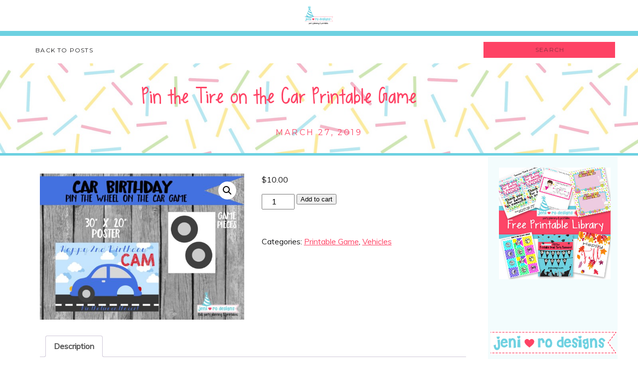

--- FILE ---
content_type: text/html; charset=UTF-8
request_url: https://jenirodesigns.com/product/pin-the-tire-on-the-car-printable-game/
body_size: 27037
content:
<!DOCTYPE html>
<html lang="en-US" class="d">
<head>
<link rel="stylesheet" type="text/css" href="//lib.showit.co/engine/2.6.2/showit.css" />
<meta name='robots' content='index, follow, max-image-preview:large, max-snippet:-1, max-video-preview:-1' />
<script>window._wca = window._wca || [];</script>

	<!-- This site is optimized with the Yoast SEO plugin v26.6 - https://yoast.com/wordpress/plugins/seo/ -->
	<title>Pin the Tire on the Car Printable Game &#8226; jeni ro designs</title>
	<link rel="canonical" href="https://jenirodesigns.com/product/pin-the-tire-on-the-car-printable-game/" />
	<meta property="og:locale" content="en_US" />
	<meta property="og:type" content="article" />
	<meta property="og:title" content="Pin the Tire on the Car Printable Game &#8226; jeni ro designs" />
	<meta property="og:description" content="Personalized Pin the Wheel on the Car party GAME printable! This listing is for a PDF printable DIGITAL FILE ONLY &#8211; NO paper goods will be sent. Please provide email address that file should be sent to. The 30&#8243; x 20&#8243; Poster sized game will be personalized with the birthday child&#8217;s name and age. The&hellip;" />
	<meta property="og:url" content="https://jenirodesigns.com/product/pin-the-tire-on-the-car-printable-game/" />
	<meta property="og:site_name" content="jeni ro designs" />
	<meta property="article:publisher" content="https://www.facebook.com/JeniRoDesigns/" />
	<meta property="article:modified_time" content="2021-02-24T00:38:10+00:00" />
	<meta property="og:image" content="https://jenirodesigns.com/wp-content/uploads/2019/03/car-birthday-pin-the-wheel-on-the-car-game-for-etsy.jpg" />
	<meta property="og:image:width" content="2100" />
	<meta property="og:image:height" content="1500" />
	<meta property="og:image:type" content="image/jpeg" />
	<meta name="twitter:card" content="summary_large_image" />
	<meta name="twitter:label1" content="Est. reading time" />
	<meta name="twitter:data1" content="1 minute" />
	<script type="application/ld+json" class="yoast-schema-graph">{"@context":"https://schema.org","@graph":[{"@type":"WebPage","@id":"https://jenirodesigns.com/product/pin-the-tire-on-the-car-printable-game/","url":"https://jenirodesigns.com/product/pin-the-tire-on-the-car-printable-game/","name":"Pin the Tire on the Car Printable Game &#8226; jeni ro designs","isPartOf":{"@id":"https://jenirodesigns.com/#website"},"primaryImageOfPage":{"@id":"https://jenirodesigns.com/product/pin-the-tire-on-the-car-printable-game/#primaryimage"},"image":{"@id":"https://jenirodesigns.com/product/pin-the-tire-on-the-car-printable-game/#primaryimage"},"thumbnailUrl":"https://jenirodesigns.com/wp-content/uploads/2019/03/car-birthday-pin-the-wheel-on-the-car-game-for-etsy.jpg","datePublished":"2019-03-27T15:05:42+00:00","dateModified":"2021-02-24T00:38:10+00:00","breadcrumb":{"@id":"https://jenirodesigns.com/product/pin-the-tire-on-the-car-printable-game/#breadcrumb"},"inLanguage":"en-US","potentialAction":[{"@type":"ReadAction","target":["https://jenirodesigns.com/product/pin-the-tire-on-the-car-printable-game/"]}]},{"@type":"ImageObject","inLanguage":"en-US","@id":"https://jenirodesigns.com/product/pin-the-tire-on-the-car-printable-game/#primaryimage","url":"https://jenirodesigns.com/wp-content/uploads/2019/03/car-birthday-pin-the-wheel-on-the-car-game-for-etsy.jpg","contentUrl":"https://jenirodesigns.com/wp-content/uploads/2019/03/car-birthday-pin-the-wheel-on-the-car-game-for-etsy.jpg","width":2100,"height":1500},{"@type":"BreadcrumbList","@id":"https://jenirodesigns.com/product/pin-the-tire-on-the-car-printable-game/#breadcrumb","itemListElement":[{"@type":"ListItem","position":1,"name":"Home","item":"https://jenirodesigns.com/"},{"@type":"ListItem","position":2,"name":"Pin the Tire on the Car Printable Game"}]},{"@type":"WebSite","@id":"https://jenirodesigns.com/#website","url":"https://jenirodesigns.com/","name":"jenirodesigns","description":"jeni ro designs.  Party Printables and Planning!","publisher":{"@id":"https://jenirodesigns.com/#organization"},"potentialAction":[{"@type":"SearchAction","target":{"@type":"EntryPoint","urlTemplate":"https://jenirodesigns.com/?s={search_term_string}"},"query-input":{"@type":"PropertyValueSpecification","valueRequired":true,"valueName":"search_term_string"}}],"inLanguage":"en-US"},{"@type":"Organization","@id":"https://jenirodesigns.com/#organization","name":"jeni ro designs","url":"https://jenirodesigns.com/","logo":{"@type":"ImageObject","inLanguage":"en-US","@id":"https://jenirodesigns.com/#/schema/logo/image/","url":"https://jenirodesigns.com/wp-content/uploads/2019/05/Jeni-Ro-Logo.jpg","contentUrl":"https://jenirodesigns.com/wp-content/uploads/2019/05/Jeni-Ro-Logo.jpg","width":700,"height":515,"caption":"jeni ro designs"},"image":{"@id":"https://jenirodesigns.com/#/schema/logo/image/"},"sameAs":["https://www.facebook.com/JeniRoDesigns/","http://@jeniroparties","https://www.pinterest.com/jenirodesigns"]}]}</script>
	<!-- / Yoast SEO plugin. -->


<link rel='dns-prefetch' href='//stats.wp.com' />
<link rel='dns-prefetch' href='//secure.gravatar.com' />
<link rel='dns-prefetch' href='//netdna.bootstrapcdn.com' />
<link rel='dns-prefetch' href='//v0.wordpress.com' />
<link rel="alternate" type="application/rss+xml" title="jeni ro designs &raquo; Feed" href="https://jenirodesigns.com/feed/" />
<link rel="alternate" type="application/rss+xml" title="jeni ro designs &raquo; Comments Feed" href="https://jenirodesigns.com/comments/feed/" />
<link rel="alternate" type="application/rss+xml" title="jeni ro designs &raquo; Pin the Tire on the Car Printable Game Comments Feed" href="https://jenirodesigns.com/product/pin-the-tire-on-the-car-printable-game/feed/" />
<script type="text/javascript">
/* <![CDATA[ */
window._wpemojiSettings = {"baseUrl":"https:\/\/s.w.org\/images\/core\/emoji\/16.0.1\/72x72\/","ext":".png","svgUrl":"https:\/\/s.w.org\/images\/core\/emoji\/16.0.1\/svg\/","svgExt":".svg","source":{"concatemoji":"https:\/\/jenirodesigns.com\/wp-includes\/js\/wp-emoji-release.min.js?ver=6.8.3"}};
/*! This file is auto-generated */
!function(s,n){var o,i,e;function c(e){try{var t={supportTests:e,timestamp:(new Date).valueOf()};sessionStorage.setItem(o,JSON.stringify(t))}catch(e){}}function p(e,t,n){e.clearRect(0,0,e.canvas.width,e.canvas.height),e.fillText(t,0,0);var t=new Uint32Array(e.getImageData(0,0,e.canvas.width,e.canvas.height).data),a=(e.clearRect(0,0,e.canvas.width,e.canvas.height),e.fillText(n,0,0),new Uint32Array(e.getImageData(0,0,e.canvas.width,e.canvas.height).data));return t.every(function(e,t){return e===a[t]})}function u(e,t){e.clearRect(0,0,e.canvas.width,e.canvas.height),e.fillText(t,0,0);for(var n=e.getImageData(16,16,1,1),a=0;a<n.data.length;a++)if(0!==n.data[a])return!1;return!0}function f(e,t,n,a){switch(t){case"flag":return n(e,"\ud83c\udff3\ufe0f\u200d\u26a7\ufe0f","\ud83c\udff3\ufe0f\u200b\u26a7\ufe0f")?!1:!n(e,"\ud83c\udde8\ud83c\uddf6","\ud83c\udde8\u200b\ud83c\uddf6")&&!n(e,"\ud83c\udff4\udb40\udc67\udb40\udc62\udb40\udc65\udb40\udc6e\udb40\udc67\udb40\udc7f","\ud83c\udff4\u200b\udb40\udc67\u200b\udb40\udc62\u200b\udb40\udc65\u200b\udb40\udc6e\u200b\udb40\udc67\u200b\udb40\udc7f");case"emoji":return!a(e,"\ud83e\udedf")}return!1}function g(e,t,n,a){var r="undefined"!=typeof WorkerGlobalScope&&self instanceof WorkerGlobalScope?new OffscreenCanvas(300,150):s.createElement("canvas"),o=r.getContext("2d",{willReadFrequently:!0}),i=(o.textBaseline="top",o.font="600 32px Arial",{});return e.forEach(function(e){i[e]=t(o,e,n,a)}),i}function t(e){var t=s.createElement("script");t.src=e,t.defer=!0,s.head.appendChild(t)}"undefined"!=typeof Promise&&(o="wpEmojiSettingsSupports",i=["flag","emoji"],n.supports={everything:!0,everythingExceptFlag:!0},e=new Promise(function(e){s.addEventListener("DOMContentLoaded",e,{once:!0})}),new Promise(function(t){var n=function(){try{var e=JSON.parse(sessionStorage.getItem(o));if("object"==typeof e&&"number"==typeof e.timestamp&&(new Date).valueOf()<e.timestamp+604800&&"object"==typeof e.supportTests)return e.supportTests}catch(e){}return null}();if(!n){if("undefined"!=typeof Worker&&"undefined"!=typeof OffscreenCanvas&&"undefined"!=typeof URL&&URL.createObjectURL&&"undefined"!=typeof Blob)try{var e="postMessage("+g.toString()+"("+[JSON.stringify(i),f.toString(),p.toString(),u.toString()].join(",")+"));",a=new Blob([e],{type:"text/javascript"}),r=new Worker(URL.createObjectURL(a),{name:"wpTestEmojiSupports"});return void(r.onmessage=function(e){c(n=e.data),r.terminate(),t(n)})}catch(e){}c(n=g(i,f,p,u))}t(n)}).then(function(e){for(var t in e)n.supports[t]=e[t],n.supports.everything=n.supports.everything&&n.supports[t],"flag"!==t&&(n.supports.everythingExceptFlag=n.supports.everythingExceptFlag&&n.supports[t]);n.supports.everythingExceptFlag=n.supports.everythingExceptFlag&&!n.supports.flag,n.DOMReady=!1,n.readyCallback=function(){n.DOMReady=!0}}).then(function(){return e}).then(function(){var e;n.supports.everything||(n.readyCallback(),(e=n.source||{}).concatemoji?t(e.concatemoji):e.wpemoji&&e.twemoji&&(t(e.twemoji),t(e.wpemoji)))}))}((window,document),window._wpemojiSettings);
/* ]]> */
</script>
<link rel='stylesheet' id='pibfi_pinterest_style-css' href='https://jenirodesigns.com/wp-content/plugins/pinterest-pin-it-button-for-images/ppibfi_pinterest.css?ver=6.8.3' type='text/css' media='all' />
<link rel='stylesheet' id='sbi_styles-css' href='https://jenirodesigns.com/wp-content/plugins/instagram-feed/css/sbi-styles.min.css?ver=6.10.0' type='text/css' media='all' />
<style id='wp-emoji-styles-inline-css' type='text/css'>

	img.wp-smiley, img.emoji {
		display: inline !important;
		border: none !important;
		box-shadow: none !important;
		height: 1em !important;
		width: 1em !important;
		margin: 0 0.07em !important;
		vertical-align: -0.1em !important;
		background: none !important;
		padding: 0 !important;
	}
</style>
<link rel='stylesheet' id='wp-block-library-css' href='https://jenirodesigns.com/wp-includes/css/dist/block-library/style.min.css?ver=6.8.3' type='text/css' media='all' />
<style id='classic-theme-styles-inline-css' type='text/css'>
/*! This file is auto-generated */
.wp-block-button__link{color:#fff;background-color:#32373c;border-radius:9999px;box-shadow:none;text-decoration:none;padding:calc(.667em + 2px) calc(1.333em + 2px);font-size:1.125em}.wp-block-file__button{background:#32373c;color:#fff;text-decoration:none}
</style>
<link rel='stylesheet' id='mediaelement-css' href='https://jenirodesigns.com/wp-includes/js/mediaelement/mediaelementplayer-legacy.min.css?ver=4.2.17' type='text/css' media='all' />
<link rel='stylesheet' id='wp-mediaelement-css' href='https://jenirodesigns.com/wp-includes/js/mediaelement/wp-mediaelement.min.css?ver=6.8.3' type='text/css' media='all' />
<style id='jetpack-sharing-buttons-style-inline-css' type='text/css'>
.jetpack-sharing-buttons__services-list{display:flex;flex-direction:row;flex-wrap:wrap;gap:0;list-style-type:none;margin:5px;padding:0}.jetpack-sharing-buttons__services-list.has-small-icon-size{font-size:12px}.jetpack-sharing-buttons__services-list.has-normal-icon-size{font-size:16px}.jetpack-sharing-buttons__services-list.has-large-icon-size{font-size:24px}.jetpack-sharing-buttons__services-list.has-huge-icon-size{font-size:36px}@media print{.jetpack-sharing-buttons__services-list{display:none!important}}.editor-styles-wrapper .wp-block-jetpack-sharing-buttons{gap:0;padding-inline-start:0}ul.jetpack-sharing-buttons__services-list.has-background{padding:1.25em 2.375em}
</style>
<style id='global-styles-inline-css' type='text/css'>
:root{--wp--preset--aspect-ratio--square: 1;--wp--preset--aspect-ratio--4-3: 4/3;--wp--preset--aspect-ratio--3-4: 3/4;--wp--preset--aspect-ratio--3-2: 3/2;--wp--preset--aspect-ratio--2-3: 2/3;--wp--preset--aspect-ratio--16-9: 16/9;--wp--preset--aspect-ratio--9-16: 9/16;--wp--preset--color--black: #000000;--wp--preset--color--cyan-bluish-gray: #abb8c3;--wp--preset--color--white: #ffffff;--wp--preset--color--pale-pink: #f78da7;--wp--preset--color--vivid-red: #cf2e2e;--wp--preset--color--luminous-vivid-orange: #ff6900;--wp--preset--color--luminous-vivid-amber: #fcb900;--wp--preset--color--light-green-cyan: #7bdcb5;--wp--preset--color--vivid-green-cyan: #00d084;--wp--preset--color--pale-cyan-blue: #8ed1fc;--wp--preset--color--vivid-cyan-blue: #0693e3;--wp--preset--color--vivid-purple: #9b51e0;--wp--preset--gradient--vivid-cyan-blue-to-vivid-purple: linear-gradient(135deg,rgba(6,147,227,1) 0%,rgb(155,81,224) 100%);--wp--preset--gradient--light-green-cyan-to-vivid-green-cyan: linear-gradient(135deg,rgb(122,220,180) 0%,rgb(0,208,130) 100%);--wp--preset--gradient--luminous-vivid-amber-to-luminous-vivid-orange: linear-gradient(135deg,rgba(252,185,0,1) 0%,rgba(255,105,0,1) 100%);--wp--preset--gradient--luminous-vivid-orange-to-vivid-red: linear-gradient(135deg,rgba(255,105,0,1) 0%,rgb(207,46,46) 100%);--wp--preset--gradient--very-light-gray-to-cyan-bluish-gray: linear-gradient(135deg,rgb(238,238,238) 0%,rgb(169,184,195) 100%);--wp--preset--gradient--cool-to-warm-spectrum: linear-gradient(135deg,rgb(74,234,220) 0%,rgb(151,120,209) 20%,rgb(207,42,186) 40%,rgb(238,44,130) 60%,rgb(251,105,98) 80%,rgb(254,248,76) 100%);--wp--preset--gradient--blush-light-purple: linear-gradient(135deg,rgb(255,206,236) 0%,rgb(152,150,240) 100%);--wp--preset--gradient--blush-bordeaux: linear-gradient(135deg,rgb(254,205,165) 0%,rgb(254,45,45) 50%,rgb(107,0,62) 100%);--wp--preset--gradient--luminous-dusk: linear-gradient(135deg,rgb(255,203,112) 0%,rgb(199,81,192) 50%,rgb(65,88,208) 100%);--wp--preset--gradient--pale-ocean: linear-gradient(135deg,rgb(255,245,203) 0%,rgb(182,227,212) 50%,rgb(51,167,181) 100%);--wp--preset--gradient--electric-grass: linear-gradient(135deg,rgb(202,248,128) 0%,rgb(113,206,126) 100%);--wp--preset--gradient--midnight: linear-gradient(135deg,rgb(2,3,129) 0%,rgb(40,116,252) 100%);--wp--preset--font-size--small: 13px;--wp--preset--font-size--medium: 20px;--wp--preset--font-size--large: 36px;--wp--preset--font-size--x-large: 42px;--wp--preset--spacing--20: 0.44rem;--wp--preset--spacing--30: 0.67rem;--wp--preset--spacing--40: 1rem;--wp--preset--spacing--50: 1.5rem;--wp--preset--spacing--60: 2.25rem;--wp--preset--spacing--70: 3.38rem;--wp--preset--spacing--80: 5.06rem;--wp--preset--shadow--natural: 6px 6px 9px rgba(0, 0, 0, 0.2);--wp--preset--shadow--deep: 12px 12px 50px rgba(0, 0, 0, 0.4);--wp--preset--shadow--sharp: 6px 6px 0px rgba(0, 0, 0, 0.2);--wp--preset--shadow--outlined: 6px 6px 0px -3px rgba(255, 255, 255, 1), 6px 6px rgba(0, 0, 0, 1);--wp--preset--shadow--crisp: 6px 6px 0px rgba(0, 0, 0, 1);}:where(.is-layout-flex){gap: 0.5em;}:where(.is-layout-grid){gap: 0.5em;}body .is-layout-flex{display: flex;}.is-layout-flex{flex-wrap: wrap;align-items: center;}.is-layout-flex > :is(*, div){margin: 0;}body .is-layout-grid{display: grid;}.is-layout-grid > :is(*, div){margin: 0;}:where(.wp-block-columns.is-layout-flex){gap: 2em;}:where(.wp-block-columns.is-layout-grid){gap: 2em;}:where(.wp-block-post-template.is-layout-flex){gap: 1.25em;}:where(.wp-block-post-template.is-layout-grid){gap: 1.25em;}.has-black-color{color: var(--wp--preset--color--black) !important;}.has-cyan-bluish-gray-color{color: var(--wp--preset--color--cyan-bluish-gray) !important;}.has-white-color{color: var(--wp--preset--color--white) !important;}.has-pale-pink-color{color: var(--wp--preset--color--pale-pink) !important;}.has-vivid-red-color{color: var(--wp--preset--color--vivid-red) !important;}.has-luminous-vivid-orange-color{color: var(--wp--preset--color--luminous-vivid-orange) !important;}.has-luminous-vivid-amber-color{color: var(--wp--preset--color--luminous-vivid-amber) !important;}.has-light-green-cyan-color{color: var(--wp--preset--color--light-green-cyan) !important;}.has-vivid-green-cyan-color{color: var(--wp--preset--color--vivid-green-cyan) !important;}.has-pale-cyan-blue-color{color: var(--wp--preset--color--pale-cyan-blue) !important;}.has-vivid-cyan-blue-color{color: var(--wp--preset--color--vivid-cyan-blue) !important;}.has-vivid-purple-color{color: var(--wp--preset--color--vivid-purple) !important;}.has-black-background-color{background-color: var(--wp--preset--color--black) !important;}.has-cyan-bluish-gray-background-color{background-color: var(--wp--preset--color--cyan-bluish-gray) !important;}.has-white-background-color{background-color: var(--wp--preset--color--white) !important;}.has-pale-pink-background-color{background-color: var(--wp--preset--color--pale-pink) !important;}.has-vivid-red-background-color{background-color: var(--wp--preset--color--vivid-red) !important;}.has-luminous-vivid-orange-background-color{background-color: var(--wp--preset--color--luminous-vivid-orange) !important;}.has-luminous-vivid-amber-background-color{background-color: var(--wp--preset--color--luminous-vivid-amber) !important;}.has-light-green-cyan-background-color{background-color: var(--wp--preset--color--light-green-cyan) !important;}.has-vivid-green-cyan-background-color{background-color: var(--wp--preset--color--vivid-green-cyan) !important;}.has-pale-cyan-blue-background-color{background-color: var(--wp--preset--color--pale-cyan-blue) !important;}.has-vivid-cyan-blue-background-color{background-color: var(--wp--preset--color--vivid-cyan-blue) !important;}.has-vivid-purple-background-color{background-color: var(--wp--preset--color--vivid-purple) !important;}.has-black-border-color{border-color: var(--wp--preset--color--black) !important;}.has-cyan-bluish-gray-border-color{border-color: var(--wp--preset--color--cyan-bluish-gray) !important;}.has-white-border-color{border-color: var(--wp--preset--color--white) !important;}.has-pale-pink-border-color{border-color: var(--wp--preset--color--pale-pink) !important;}.has-vivid-red-border-color{border-color: var(--wp--preset--color--vivid-red) !important;}.has-luminous-vivid-orange-border-color{border-color: var(--wp--preset--color--luminous-vivid-orange) !important;}.has-luminous-vivid-amber-border-color{border-color: var(--wp--preset--color--luminous-vivid-amber) !important;}.has-light-green-cyan-border-color{border-color: var(--wp--preset--color--light-green-cyan) !important;}.has-vivid-green-cyan-border-color{border-color: var(--wp--preset--color--vivid-green-cyan) !important;}.has-pale-cyan-blue-border-color{border-color: var(--wp--preset--color--pale-cyan-blue) !important;}.has-vivid-cyan-blue-border-color{border-color: var(--wp--preset--color--vivid-cyan-blue) !important;}.has-vivid-purple-border-color{border-color: var(--wp--preset--color--vivid-purple) !important;}.has-vivid-cyan-blue-to-vivid-purple-gradient-background{background: var(--wp--preset--gradient--vivid-cyan-blue-to-vivid-purple) !important;}.has-light-green-cyan-to-vivid-green-cyan-gradient-background{background: var(--wp--preset--gradient--light-green-cyan-to-vivid-green-cyan) !important;}.has-luminous-vivid-amber-to-luminous-vivid-orange-gradient-background{background: var(--wp--preset--gradient--luminous-vivid-amber-to-luminous-vivid-orange) !important;}.has-luminous-vivid-orange-to-vivid-red-gradient-background{background: var(--wp--preset--gradient--luminous-vivid-orange-to-vivid-red) !important;}.has-very-light-gray-to-cyan-bluish-gray-gradient-background{background: var(--wp--preset--gradient--very-light-gray-to-cyan-bluish-gray) !important;}.has-cool-to-warm-spectrum-gradient-background{background: var(--wp--preset--gradient--cool-to-warm-spectrum) !important;}.has-blush-light-purple-gradient-background{background: var(--wp--preset--gradient--blush-light-purple) !important;}.has-blush-bordeaux-gradient-background{background: var(--wp--preset--gradient--blush-bordeaux) !important;}.has-luminous-dusk-gradient-background{background: var(--wp--preset--gradient--luminous-dusk) !important;}.has-pale-ocean-gradient-background{background: var(--wp--preset--gradient--pale-ocean) !important;}.has-electric-grass-gradient-background{background: var(--wp--preset--gradient--electric-grass) !important;}.has-midnight-gradient-background{background: var(--wp--preset--gradient--midnight) !important;}.has-small-font-size{font-size: var(--wp--preset--font-size--small) !important;}.has-medium-font-size{font-size: var(--wp--preset--font-size--medium) !important;}.has-large-font-size{font-size: var(--wp--preset--font-size--large) !important;}.has-x-large-font-size{font-size: var(--wp--preset--font-size--x-large) !important;}
:where(.wp-block-post-template.is-layout-flex){gap: 1.25em;}:where(.wp-block-post-template.is-layout-grid){gap: 1.25em;}
:where(.wp-block-columns.is-layout-flex){gap: 2em;}:where(.wp-block-columns.is-layout-grid){gap: 2em;}
:root :where(.wp-block-pullquote){font-size: 1.5em;line-height: 1.6;}
</style>
<link rel='stylesheet' id='wpdm-fonticon-css' href='https://jenirodesigns.com/wp-content/plugins/download-manager/assets/wpdm-iconfont/css/wpdm-icons.css?ver=6.8.3' type='text/css' media='all' />
<link rel='stylesheet' id='wpdm-front-css' href='https://jenirodesigns.com/wp-content/plugins/download-manager/assets/css/front.min.css?ver=6.8.3' type='text/css' media='all' />
<link rel='stylesheet' id='photoswipe-css' href='https://jenirodesigns.com/wp-content/plugins/woocommerce/assets/css/photoswipe/photoswipe.min.css?ver=10.4.2' type='text/css' media='all' />
<link rel='stylesheet' id='photoswipe-default-skin-css' href='https://jenirodesigns.com/wp-content/plugins/woocommerce/assets/css/photoswipe/default-skin/default-skin.min.css?ver=10.4.2' type='text/css' media='all' />
<link rel='stylesheet' id='woocommerce-layout-css' href='https://jenirodesigns.com/wp-content/plugins/woocommerce/assets/css/woocommerce-layout.css?ver=10.4.2' type='text/css' media='all' />
<style id='woocommerce-layout-inline-css' type='text/css'>

	.infinite-scroll .woocommerce-pagination {
		display: none;
	}
</style>
<link rel='stylesheet' id='woocommerce-smallscreen-css' href='https://jenirodesigns.com/wp-content/plugins/woocommerce/assets/css/woocommerce-smallscreen.css?ver=10.4.2' type='text/css' media='only screen and (max-width: 768px)' />
<link rel='stylesheet' id='woocommerce-general-css' href='https://jenirodesigns.com/wp-content/plugins/woocommerce/assets/css/woocommerce.css?ver=10.4.2' type='text/css' media='all' />
<style id='woocommerce-inline-inline-css' type='text/css'>
.woocommerce form .form-row .required { visibility: visible; }
</style>
<link rel='stylesheet' id='testimonial-rotator-style-css' href='https://jenirodesigns.com/wp-content/plugins/testimonial-rotator/testimonial-rotator-style.css?ver=6.8.3' type='text/css' media='all' />
<link rel='stylesheet' id='font-awesome-css' href='//netdna.bootstrapcdn.com/font-awesome/latest/css/font-awesome.min.css?ver=6.8.3' type='text/css' media='all' />
<link rel='stylesheet' id='WCPAY_EXPRESS_CHECKOUT_ECE-css' href='https://jenirodesigns.com/wp-content/plugins/woocommerce-payments/dist/express-checkout.css?ver=10.3.0' type='text/css' media='all' />
<link rel='stylesheet' id='simple-social-icons-font-css' href='https://jenirodesigns.com/wp-content/plugins/simple-social-icons/css/style.css?ver=3.0.2' type='text/css' media='all' />
<link rel='stylesheet' id='pub-style-css' href='https://jenirodesigns.com/wp-content/themes/showit/pubs/fmhc7ccbso218hs6qmycig/20251215191212S6ak5qv/assets/pub.css?ver=1765825942' type='text/css' media='all' />
<script type="text/javascript" src="https://jenirodesigns.com/wp-includes/js/jquery/jquery.min.js?ver=3.7.1" id="jquery-core-js"></script>
<script type="text/javascript" id="jquery-core-js-after">
/* <![CDATA[ */
$ = jQuery;
/* ]]> */
</script>
<script type="text/javascript" src="https://jenirodesigns.com/wp-includes/js/jquery/jquery-migrate.min.js?ver=3.4.1" id="jquery-migrate-js"></script>
<script type="text/javascript" src="https://jenirodesigns.com/wp-content/plugins/pinterest-pin-it-button-for-images/ppibfi_pinterest.js?ver=6.8.3" id="pibfi_pinterest-js"></script>
<script type="text/javascript" src="https://jenirodesigns.com/wp-content/plugins/download-manager/assets/js/wpdm.min.js?ver=6.8.3" id="wpdm-frontend-js-js"></script>
<script type="text/javascript" id="wpdm-frontjs-js-extra">
/* <![CDATA[ */
var wpdm_url = {"home":"https:\/\/jenirodesigns.com\/","site":"https:\/\/jenirodesigns.com\/","ajax":"https:\/\/jenirodesigns.com\/wp-admin\/admin-ajax.php"};
var wpdm_js = {"spinner":"<i class=\"wpdm-icon wpdm-sun wpdm-spin\"><\/i>","client_id":"8450404cc4088057d763bdd9aa4164c8"};
var wpdm_strings = {"pass_var":"Password Verified!","pass_var_q":"Please click following button to start download.","start_dl":"Start Download"};
/* ]]> */
</script>
<script type="text/javascript" src="https://jenirodesigns.com/wp-content/plugins/download-manager/assets/js/front.min.js?ver=3.3.36" id="wpdm-frontjs-js"></script>
<script type="text/javascript" src="https://jenirodesigns.com/wp-content/plugins/woocommerce/assets/js/jquery-blockui/jquery.blockUI.min.js?ver=2.7.0-wc.10.4.2" id="wc-jquery-blockui-js" defer="defer" data-wp-strategy="defer"></script>
<script type="text/javascript" id="wc-add-to-cart-js-extra">
/* <![CDATA[ */
var wc_add_to_cart_params = {"ajax_url":"\/wp-admin\/admin-ajax.php","wc_ajax_url":"\/?wc-ajax=%%endpoint%%","i18n_view_cart":"View cart","cart_url":"https:\/\/jenirodesigns.com\/cart\/","is_cart":"","cart_redirect_after_add":"no"};
/* ]]> */
</script>
<script type="text/javascript" src="https://jenirodesigns.com/wp-content/plugins/woocommerce/assets/js/frontend/add-to-cart.min.js?ver=10.4.2" id="wc-add-to-cart-js" defer="defer" data-wp-strategy="defer"></script>
<script type="text/javascript" src="https://jenirodesigns.com/wp-content/plugins/woocommerce/assets/js/zoom/jquery.zoom.min.js?ver=1.7.21-wc.10.4.2" id="wc-zoom-js" defer="defer" data-wp-strategy="defer"></script>
<script type="text/javascript" src="https://jenirodesigns.com/wp-content/plugins/woocommerce/assets/js/flexslider/jquery.flexslider.min.js?ver=2.7.2-wc.10.4.2" id="wc-flexslider-js" defer="defer" data-wp-strategy="defer"></script>
<script type="text/javascript" src="https://jenirodesigns.com/wp-content/plugins/woocommerce/assets/js/photoswipe/photoswipe.min.js?ver=4.1.1-wc.10.4.2" id="wc-photoswipe-js" defer="defer" data-wp-strategy="defer"></script>
<script type="text/javascript" src="https://jenirodesigns.com/wp-content/plugins/woocommerce/assets/js/photoswipe/photoswipe-ui-default.min.js?ver=4.1.1-wc.10.4.2" id="wc-photoswipe-ui-default-js" defer="defer" data-wp-strategy="defer"></script>
<script type="text/javascript" id="wc-single-product-js-extra">
/* <![CDATA[ */
var wc_single_product_params = {"i18n_required_rating_text":"Please select a rating","i18n_rating_options":["1 of 5 stars","2 of 5 stars","3 of 5 stars","4 of 5 stars","5 of 5 stars"],"i18n_product_gallery_trigger_text":"View full-screen image gallery","review_rating_required":"yes","flexslider":{"rtl":false,"animation":"slide","smoothHeight":true,"directionNav":false,"controlNav":"thumbnails","slideshow":false,"animationSpeed":500,"animationLoop":false,"allowOneSlide":false},"zoom_enabled":"1","zoom_options":[],"photoswipe_enabled":"1","photoswipe_options":{"shareEl":false,"closeOnScroll":false,"history":false,"hideAnimationDuration":0,"showAnimationDuration":0},"flexslider_enabled":"1"};
/* ]]> */
</script>
<script type="text/javascript" src="https://jenirodesigns.com/wp-content/plugins/woocommerce/assets/js/frontend/single-product.min.js?ver=10.4.2" id="wc-single-product-js" defer="defer" data-wp-strategy="defer"></script>
<script type="text/javascript" src="https://jenirodesigns.com/wp-content/plugins/woocommerce/assets/js/js-cookie/js.cookie.min.js?ver=2.1.4-wc.10.4.2" id="wc-js-cookie-js" defer="defer" data-wp-strategy="defer"></script>
<script type="text/javascript" id="woocommerce-js-extra">
/* <![CDATA[ */
var woocommerce_params = {"ajax_url":"\/wp-admin\/admin-ajax.php","wc_ajax_url":"\/?wc-ajax=%%endpoint%%","i18n_password_show":"Show password","i18n_password_hide":"Hide password"};
/* ]]> */
</script>
<script type="text/javascript" src="https://jenirodesigns.com/wp-content/plugins/woocommerce/assets/js/frontend/woocommerce.min.js?ver=10.4.2" id="woocommerce-js" defer="defer" data-wp-strategy="defer"></script>
<script type="text/javascript" src="https://jenirodesigns.com/wp-content/plugins/testimonial-rotator/js/jquery.cycletwo.js?ver=6.8.3" id="cycletwo-js"></script>
<script type="text/javascript" src="https://jenirodesigns.com/wp-content/plugins/testimonial-rotator/js/jquery.cycletwo.addons.js?ver=6.8.3" id="cycletwo-addons-js"></script>
<script type="text/javascript" id="WCPAY_ASSETS-js-extra">
/* <![CDATA[ */
var wcpayAssets = {"url":"https:\/\/jenirodesigns.com\/wp-content\/plugins\/woocommerce-payments\/dist\/"};
/* ]]> */
</script>
<script type="text/javascript" src="https://stats.wp.com/s-202605.js" id="woocommerce-analytics-js" defer="defer" data-wp-strategy="defer"></script>
<script type="text/javascript" src="https://jenirodesigns.com/wp-content/themes/showit/pubs/fmhc7ccbso218hs6qmycig/20251215191212S6ak5qv/assets/pub.js?ver=1765825942" id="pub-script-js"></script>
<link rel="https://api.w.org/" href="https://jenirodesigns.com/wp-json/" /><link rel="alternate" title="JSON" type="application/json" href="https://jenirodesigns.com/wp-json/wp/v2/product/5475" /><link rel="EditURI" type="application/rsd+xml" title="RSD" href="https://jenirodesigns.com/xmlrpc.php?rsd" />
<link rel="alternate" title="oEmbed (JSON)" type="application/json+oembed" href="https://jenirodesigns.com/wp-json/oembed/1.0/embed?url=https%3A%2F%2Fjenirodesigns.com%2Fproduct%2Fpin-the-tire-on-the-car-printable-game%2F" />
<link rel="alternate" title="oEmbed (XML)" type="text/xml+oembed" href="https://jenirodesigns.com/wp-json/oembed/1.0/embed?url=https%3A%2F%2Fjenirodesigns.com%2Fproduct%2Fpin-the-tire-on-the-car-printable-game%2F&#038;format=xml" />
<script type="text/javascript">
(function(h,e,a,t,m,p) {
m=e.createElement(a);m.async=!0;m.src=t;
p=e.getElementsByTagName(a)[0];p.parentNode.insertBefore(m,p);
})(window,document,'script','https://u.heatmap.it/log.js');
</script>
		<meta name="google-site-verification" content="54ZS761Z86OuB3_jmnmAZme0lQlY9t4OD8FSzZV1SCM" />	<style>img#wpstats{display:none}</style>
			<noscript><style>.woocommerce-product-gallery{ opacity: 1 !important; }</style></noscript>
	
<!-- Google Universal Analytics for WordPress v2.4.3 -->

<script>

	(function(i,s,o,g,r,a,m){i['GoogleAnalyticsObject']=r;i[r]=i[r]||function(){
	(i[r].q=i[r].q||[]).push(arguments)},i[r].l=1*new Date();a=s.createElement(o),
	m=s.getElementsByTagName(o)[0];a.async=1;a.src=g;m.parentNode.insertBefore(a,m)
	})(window,document,'script','//www.google-analytics.com/analytics.js','ga');

	ga('create', 'UA-40552540-1', 'auto');




	ga('set', 'forceSSL', true);
	ga('send', 'pageview');

</script>
<!-- Google Universal Analytics for WordPress v2.4.3 - https://wordpress.org/plugins/google-universal-analytics -->

<link rel="icon" href="https://jenirodesigns.com/wp-content/uploads/2018/05/jeni-ro-designs-party-planning-logo-150x150.jpg" sizes="32x32" />
<link rel="icon" href="https://jenirodesigns.com/wp-content/uploads/2018/05/jeni-ro-designs-party-planning-logo.jpg" sizes="192x192" />
<link rel="apple-touch-icon" href="https://jenirodesigns.com/wp-content/uploads/2018/05/jeni-ro-designs-party-planning-logo.jpg" />
<meta name="msapplication-TileImage" content="https://jenirodesigns.com/wp-content/uploads/2018/05/jeni-ro-designs-party-planning-logo.jpg" />
		<style type="text/css" id="wp-custom-css">
			google.com, pub-8354860223326728, DIRECT, f08c47fec0942fa0		</style>
		<meta name="generator" content="WordPress Download Manager 3.3.36" />
                <style>
        /* WPDM Link Template Styles */        </style>
                <style>

            :root {
                --color-primary: #fe4365;
                --color-primary-rgb: 254, 67, 101;
                --color-primary-hover: #6dd1e1;
                --color-primary-active: #6dd1e1;
                --clr-sec: #6c757d;
                --clr-sec-rgb: 108, 117, 125;
                --clr-sec-hover: #6c757d;
                --clr-sec-active: #6c757d;
                --color-secondary: #6c757d;
                --color-secondary-rgb: 108, 117, 125;
                --color-secondary-hover: #6c757d;
                --color-secondary-active: #6c757d;
                --color-success: #18ce0f;
                --color-success-rgb: 24, 206, 15;
                --color-success-hover: #18ce0f;
                --color-success-active: #18ce0f;
                --color-info: #2CA8FF;
                --color-info-rgb: 44, 168, 255;
                --color-info-hover: #2CA8FF;
                --color-info-active: #2CA8FF;
                --color-warning: #FFB236;
                --color-warning-rgb: 255, 178, 54;
                --color-warning-hover: #FFB236;
                --color-warning-active: #FFB236;
                --color-danger: #ff5062;
                --color-danger-rgb: 255, 80, 98;
                --color-danger-hover: #ff5062;
                --color-danger-active: #ff5062;
                --color-green: #30b570;
                --color-blue: #0073ff;
                --color-purple: #8557D3;
                --color-red: #ff5062;
                --color-muted: rgba(69, 89, 122, 0.6);
                --wpdm-font: "Sen", -apple-system, BlinkMacSystemFont, "Segoe UI", Roboto, Helvetica, Arial, sans-serif, "Apple Color Emoji", "Segoe UI Emoji", "Segoe UI Symbol";
            }

            .wpdm-download-link.btn.btn-primary {
                border-radius: 4px;
            }


        </style>
        
<meta charset="UTF-8" />
<meta name="viewport" content="width=device-width, initial-scale=1" />
<link rel="icon" type="image/png" href="//static.showit.co/200/MrX2MgdZRrexqtimcK2YlQ/138259/jeni_ro_designs_logo_with_party_hat_5in.png" />
<link rel="preconnect" href="https://static.showit.co" />

<link rel="preconnect" href="https://fonts.googleapis.com">
<link rel="preconnect" href="https://fonts.gstatic.com" crossorigin>
<link href="https://fonts.googleapis.com/css?family=Montserrat:400|Montserrat:regular|Montserrat:300|Merriweather:regular|Muli:regular" rel="stylesheet" type="text/css"/>
<style>
@font-face{font-family:Sweet and Sassy;src:url('//static.showit.co/file/380tPnYJTFyAjaDfGk77gA/138259/kgsweetnsassy-webfont.woff');}
@font-face{font-family:Sweet n Sassy;src:url('//static.showit.co/file/380tPnYJTFyAjaDfGk77gA/138259/kgsweetnsassy-webfont.woff');}
</style>
<script id="init_data" type="application/json">
{"mobile":{"w":320},"desktop":{"w":1200,"defaultTrIn":{"type":"fade"},"defaultTrOut":{"type":"fade"},"bgFillType":"color","bgColor":"#ffffff"},"sid":"fmhc7ccbso218hs6qmycig","break":768,"assetURL":"//static.showit.co","contactFormId":"138259/263793","cfAction":"aHR0cHM6Ly9jbGllbnRzZXJ2aWNlLnNob3dpdC5jby9jb250YWN0Zm9ybQ==","sgAction":"aHR0cHM6Ly9jbGllbnRzZXJ2aWNlLnNob3dpdC5jby9zb2NpYWxncmlk","blockData":[{"slug":"logo","visible":"a","states":[],"d":{"h":62,"w":1200,"locking":{"scrollOffset":1},"bgFillType":"color","bgColor":"#ffffff","bgMediaType":"none"},"m":{"h":60,"w":320,"locking":{"scrollOffset":1,"side":"st"},"bgFillType":"color","bgColor":"#ffffff","bgMediaType":"none"}},{"slug":"line1","visible":"a","states":[],"d":{"h":10,"w":1200,"locking":{"scrollOffset":1},"bgFillType":"color","bgColor":"#6dd1e1","bgMediaType":"none"},"m":{"h":4,"w":320,"locking":{"side":"st","scrollOffset":1},"bgFillType":"color","bgColor":"#6dd1e1","bgMediaType":"none"}},{"slug":"welcome-nav","visible":"d","states":[],"d":{"h":55,"w":1200,"locking":{"scrollOffset":1},"bgFillType":"color","bgColor":"#ffffff","bgMediaType":"none"},"m":{"h":300,"w":320,"locking":{"scrollOffset":1},"bgFillType":"color","bgColor":"#ffffff","bgMediaType":"none"}},{"slug":"experience-note","visible":"a","states":[],"d":{"h":180,"w":1200,"bgFillType":"color","bgColor":"#ffffff","bgMediaType":"image","bgImage":{"key":"_DuoW8XPSAKhn-4J-L8C5g/138259/donut_papers-01.jpg","aspect_ratio":1,"title":"DONUT PAPERS-01","type":"asset"},"bgOpacity":40,"bgPos":"cm","bgScale":"cover","bgScroll":"p"},"m":{"h":150,"w":320,"bgFillType":"color","bgColor":"#ffffff","bgMediaType":"image","bgImage":{"key":"_DuoW8XPSAKhn-4J-L8C5g/138259/donut_papers-01.jpg","aspect_ratio":1,"title":"DONUT PAPERS-01","type":"asset"},"bgOpacity":30,"bgPos":"cm","bgScale":"cover","bgScroll":"p"}},{"slug":"line1-1","visible":"a","states":[],"d":{"h":5,"w":1200,"locking":{"scrollOffset":1},"bgFillType":"color","bgColor":"#6dd1e1","bgMediaType":"none"},"m":{"h":4,"w":320,"locking":{"side":"st","scrollOffset":1},"bgFillType":"color","bgColor":"#6dd1e1","bgMediaType":"none"}},{"slug":"sidebar","visible":"d","states":[],"d":{"h":5,"w":1200,"locking":{"offset":0},"bgFillType":"color","bgColor":"#ffffff","bgMediaType":"none"},"m":{"h":200,"w":320,"nature":"dH","bgFillType":"color","bgColor":"#FFFFFF","bgMediaType":"none"}},{"slug":"post-layout-1","visible":"a","states":[],"d":{"h":821,"w":1200,"locking":{"offset":100},"nature":"dH","bgFillType":"color","bgColor":"#FFFFFF","bgMediaType":"none"},"m":{"h":953,"w":320,"nature":"dH","bgFillType":"color","bgColor":"#FFFFFF","bgMediaType":"none"}},{"slug":"comments","visible":"a","states":[],"d":{"h":179,"w":1200,"nature":"dH","bgFillType":"color","bgColor":"#FFFFFF","bgMediaType":"none"},"m":{"h":90,"w":320,"nature":"dH","bgFillType":"color","bgColor":"#FFFFFF","bgMediaType":"none"}},{"slug":"end-post-loop","visible":"a","states":[],"d":{"h":1,"w":1200,"bgFillType":"color","bgColor":"#FFFFFF","bgMediaType":"none"},"m":{"h":1,"w":320,"bgFillType":"color","bgColor":"#FFFFFF","bgMediaType":"none"}},{"slug":"pagination","visible":"a","states":[],"d":{"h":70,"w":1200,"nature":"dH","bgFillType":"color","bgColor":"#fe4365","bgMediaType":"none"},"m":{"h":60,"w":320,"nature":"dH","bgFillType":"color","bgColor":"#ffffff:10","bgMediaType":"none"}},{"slug":"footer","visible":"a","states":[],"d":{"h":251,"w":1200,"bgFillType":"color","bgColor":"#6dd1e1:10","bgMediaType":"image","bgImage":{"key":"_DuoW8XPSAKhn-4J-L8C5g/138259/donut_papers-01.jpg","aspect_ratio":1,"title":"DONUT PAPERS-01","type":"asset"},"bgOpacity":100,"bgPos":"cm","bgScale":"cover","bgScroll":"p"},"m":{"h":300,"w":320,"bgFillType":"color","bgColor":"#ffffff:30","bgMediaType":"image","bgImage":{"key":"_DuoW8XPSAKhn-4J-L8C5g/138259/donut_papers-01.jpg","aspect_ratio":1,"title":"DONUT PAPERS-01","type":"asset"},"bgOpacity":100,"bgPos":"cm","bgScale":"cover","bgScroll":"p"}},{"slug":"credit","visible":"a","states":[],"d":{"h":25,"w":1200,"bgFillType":"color","bgColor":"#fe4365:50","bgMediaType":"none"},"m":{"h":50,"w":320,"bgFillType":"color","bgColor":"#fe4365:50","bgMediaType":"none"}}],"elementData":[{"type":"graphic","visible":"a","id":"logo_0","blockId":"logo","m":{"x":132,"y":9,"w":57,"h":42,"a":0},"d":{"x":571,"y":10,"w":58,"h":43,"a":0},"c":{"key":"MrX2MgdZRrexqtimcK2YlQ/138259/jeni_ro_designs_logo_with_party_hat_5in.png","aspect_ratio":1.36016}},{"type":"simple","visible":"a","id":"welcome-nav_0","blockId":"welcome-nav","m":{"x":19,"y":241,"w":283,"h":36,"a":0},"d":{"x":930,"y":12,"w":264,"h":32,"a":0}},{"type":"text","visible":"a","id":"welcome-nav_1","blockId":"welcome-nav","m":{"x":32,"y":249,"w":251,"h":19,"a":0},"d":{"x":939,"y":18,"w":248,"h":19,"a":0}},{"type":"text","visible":"a","id":"welcome-nav_2","blockId":"welcome-nav","m":{"x":107,"y":72,"w":102,"h":17,"a":0},"d":{"x":27,"y":18,"w":124,"h":19,"a":0}},{"type":"text","visible":"m","id":"welcome-nav_3","blockId":"welcome-nav","m":{"x":82,"y":34,"w":156,"h":16,"a":0},"d":{"x":549,"y":19,"w":102,"h":17,"a":0}},{"type":"text","visible":"a","id":"experience-note_0","blockId":"experience-note","m":{"x":22,"y":34,"w":280,"h":88,"a":0},"d":{"x":243,"y":46,"w":714,"h":85,"a":0}},{"type":"text","visible":"a","id":"experience-note_1","blockId":"experience-note","m":{"x":27,"y":124,"w":267,"h":20,"a":0},"d":{"x":299,"y":18,"w":600,"h":22,"a":0}},{"type":"text","visible":"a","id":"experience-note_2","blockId":"experience-note","m":{"x":36,"y":11,"w":239,"h":16,"a":0},"d":{"x":453,"y":125,"w":294,"h":21,"a":0}},{"type":"simple","visible":"a","id":"sidebar_0","blockId":"sidebar","m":{"x":48,"y":30,"w":224,"h":140,"a":0},"d":{"x":937,"y":1018,"w":260,"h":128,"a":0}},{"type":"text","visible":"a","id":"sidebar_1","blockId":"sidebar","m":{"x":123,"y":88,"w":75,"h":25,"a":0},"d":{"x":971,"y":1053,"w":199,"h":23,"a":0}},{"type":"icon","visible":"a","id":"sidebar_2","blockId":"sidebar","m":{"x":170,"y":173,"w":26,"h":26,"a":0},"d":{"x":1120,"y":1086,"w":39,"h":38,"a":0}},{"type":"icon","visible":"a","id":"sidebar_3","blockId":"sidebar","m":{"x":121,"y":173,"w":26,"h":26,"a":0},"d":{"x":1053,"y":1086,"w":39,"h":38,"a":0}},{"type":"icon","visible":"a","id":"sidebar_4","blockId":"sidebar","m":{"x":78,"y":173,"w":26,"h":26,"a":0},"d":{"x":987,"y":1088,"w":39,"h":38,"a":0}},{"type":"simple","visible":"a","id":"sidebar_5","blockId":"sidebar","m":{"x":48,"y":30,"w":224,"h":140,"a":0},"d":{"x":939,"y":2,"w":260,"h":998,"a":0}},{"type":"graphic","visible":"a","id":"sidebar_6","blockId":"sidebar","m":{"x":114,"y":30,"w":140,"h":140,"a":0},"d":{"x":961,"y":-10,"w":224,"h":291,"a":0,"gs":{"t":"fit"}},"c":{"key":"F-ryADSJQEOcNkKrDqNlCQ/138259/free_printable_library.jpg","aspect_ratio":1}},{"type":"graphic","visible":"a","id":"sidebar_7","blockId":"sidebar","m":{"x":153,"y":3,"w":14,"h":14,"a":0},"d":{"x":948,"y":1150,"w":229,"h":252,"a":0,"gs":{"t":"zoom"}},"c":{"key":"UgcQjeiGScOvsF63kgiRBg/138259/check_out_the_printable_shop.jpg","aspect_ratio":1}},{"type":"iframe","visible":"a","id":"sidebar_8","blockId":"sidebar","m":{"x":48,"y":30,"w":224,"h":140,"a":0},"d":{"x":944,"y":287,"w":258,"h":686,"a":0}},{"type":"iframe","visible":"a","id":"sidebar_9","blockId":"sidebar","m":{"x":48,"y":30,"w":224,"h":140,"a":0},"d":{"x":937,"y":1402,"w":255,"h":401,"a":0}},{"type":"text","visible":"a","id":"post-layout-1_0","blockId":"post-layout-1","m":{"x":23,"y":18,"w":280,"h":891,"a":0},"d":{"x":40,"y":31,"w":855,"h":763,"a":0}},{"type":"text","visible":"a","id":"comments_0","blockId":"comments","m":{"x":30,"y":53,"w":260,"h":18,"a":0},"d":{"x":210,"y":76,"w":780,"h":27,"a":0}},{"type":"simple","visible":"a","id":"comments_1","blockId":"comments","m":{"x":116,"y":44,"w":88,"h":3,"a":0},"d":{"x":512,"y":52,"w":177,"h":3,"a":0,"lockH":"s"}},{"type":"icon","visible":"d","id":"comments_2","blockId":"comments","m":{"x":135,"y":21,"w":50,"h":50,"a":0},"d":{"x":539,"y":7,"w":25,"h":25,"a":0}},{"type":"icon","visible":"d","id":"comments_3","blockId":"comments","m":{"x":135,"y":21,"w":50,"h":50,"a":0},"d":{"x":589,"y":7,"w":25,"h":25,"a":0}},{"type":"icon","visible":"d","id":"comments_4","blockId":"comments","m":{"x":135,"y":21,"w":50,"h":50,"a":0},"d":{"x":636,"y":7,"w":25,"h":25,"a":0}},{"type":"text","visible":"a","id":"pagination_0","blockId":"pagination","m":{"x":191,"y":20,"w":109,"h":21,"a":0},"d":{"x":657,"y":15,"w":481,"h":21,"a":0}},{"type":"text","visible":"a","id":"pagination_1","blockId":"pagination","m":{"x":20,"y":20,"w":108,"h":22,"a":0},"d":{"x":61,"y":14,"w":478,"h":22,"a":0}},{"type":"graphic","visible":"a","id":"footer_0","blockId":"footer","m":{"x":166,"y":124,"w":65,"h":65,"a":0},"d":{"x":607,"y":51,"w":150,"h":150,"a":0},"c":{"key":"-Xk7FdrQT8W3w-R2fpVAEw/138259/vintage_kitty_bday_party_title_image.jpg","aspect_ratio":0.71729}},{"type":"graphic","visible":"a","id":"footer_1","blockId":"footer","m":{"x":13,"y":124,"w":65,"h":65,"a":0},"d":{"x":279,"y":51,"w":150,"h":150,"a":0},"c":{"key":"byFVzn42RfGVxwoQw80HTw/138259/iap_640x640_2995856918_gxwig98z.jpg","aspect_ratio":1}},{"type":"graphic","visible":"a","id":"footer_2","blockId":"footer","m":{"x":90,"y":124,"w":65,"h":65,"a":0},"d":{"x":443,"y":51,"w":150,"h":150,"a":0},"c":{"key":"vNtErJXFRJG63dRHiCQsbQ/138259/fishing_1st_bday_party_favors_favor_tags.jpg","aspect_ratio":0.66667}},{"type":"graphic","visible":"a","id":"footer_3","blockId":"footer","m":{"x":243,"y":124,"w":65,"h":65,"a":0},"d":{"x":771,"y":51,"w":150,"h":150,"a":0},"c":{"key":"bYEYku86R0un81bfa7i59Q/138259/slider_fairy_party.jpg","aspect_ratio":2.43152}},{"type":"text","visible":"a","id":"footer_4","blockId":"footer","m":{"x":38,"y":218,"w":244,"h":58,"a":0},"d":{"x":955,"y":85,"w":219,"h":83,"a":0}},{"type":"graphic","visible":"a","id":"footer_5","blockId":"footer","m":{"x":104,"y":17,"w":110,"h":86,"a":0},"d":{"x":42,"y":61,"w":195,"h":141,"a":0},"c":{"key":"MrX2MgdZRrexqtimcK2YlQ/138259/jeni_ro_designs_logo_with_party_hat_5in.png","aspect_ratio":1.36016}},{"type":"text","visible":"a","id":"credit_0","blockId":"credit","m":{"x":46,"y":10,"w":229,"h":16,"a":0},"d":{"x":432,"y":4,"w":325,"h":17,"a":0}}]}
</script>
<link
rel="stylesheet"
type="text/css"
href="https://cdnjs.cloudflare.com/ajax/libs/animate.css/3.4.0/animate.min.css"
/>


<script src="//lib.showit.co/engine/2.6.2/showit-lib.min.js"></script>
<script src="//lib.showit.co/engine/2.6.2/showit.min.js"></script>
<script>

function initPage(){

}
</script>

<style id="si-page-css">
html.m {background-color:rgba(255,255,255,1);}
html.d {background-color:rgba(255,255,255,1);}
.d .se:has(.st-primary) {border-radius:10px;box-shadow:none;opacity:1;overflow:hidden;}
.d .st-primary {padding:10px 14px 10px 14px;border-width:0px;border-color:rgba(254,67,101,1);background-color:rgba(11,11,11,1);background-image:none;border-radius:inherit;transition-duration:0.5s;}
.d .st-primary span {color:rgba(255,255,255,1);font-family:'Montserrat';font-weight:400;font-style:normal;font-size:16px;text-align:center;text-transform:uppercase;letter-spacing:0.2em;line-height:1.8;transition-duration:0.5s;}
.d .se:has(.st-primary:hover), .d .se:has(.trigger-child-hovers:hover .st-primary) {}
.d .st-primary.se-button:hover, .d .trigger-child-hovers:hover .st-primary.se-button {background-color:rgba(11,11,11,1);background-image:none;transition-property:background-color,background-image;}
.d .st-primary.se-button:hover span, .d .trigger-child-hovers:hover .st-primary.se-button span {}
.m .se:has(.st-primary) {border-radius:10px;box-shadow:none;opacity:1;overflow:hidden;}
.m .st-primary {padding:10px 14px 10px 14px;border-width:0px;border-color:rgba(254,67,101,1);background-color:rgba(11,11,11,1);background-image:none;border-radius:inherit;}
.m .st-primary span {color:rgba(255,255,255,1);font-family:'Montserrat';font-weight:300;font-style:normal;font-size:11px;text-align:center;text-transform:uppercase;letter-spacing:0.2em;line-height:1.6;}
.d .se:has(.st-secondary) {border-radius:10px;box-shadow:none;opacity:1;overflow:hidden;}
.d .st-secondary {padding:10px 14px 10px 14px;border-width:2px;border-color:rgba(11,11,11,1);background-color:rgba(0,0,0,0);background-image:none;border-radius:inherit;transition-duration:0.5s;}
.d .st-secondary span {color:rgba(11,11,11,1);font-family:'Montserrat';font-weight:400;font-style:normal;font-size:16px;text-align:center;text-transform:uppercase;letter-spacing:0.2em;line-height:1.8;transition-duration:0.5s;}
.d .se:has(.st-secondary:hover), .d .se:has(.trigger-child-hovers:hover .st-secondary) {}
.d .st-secondary.se-button:hover, .d .trigger-child-hovers:hover .st-secondary.se-button {border-color:rgba(11,11,11,0.7);background-color:rgba(0,0,0,0);background-image:none;transition-property:border-color,background-color,background-image;}
.d .st-secondary.se-button:hover span, .d .trigger-child-hovers:hover .st-secondary.se-button span {color:rgba(11,11,11,0.7);transition-property:color;}
.m .se:has(.st-secondary) {border-radius:10px;box-shadow:none;opacity:1;overflow:hidden;}
.m .st-secondary {padding:10px 14px 10px 14px;border-width:2px;border-color:rgba(11,11,11,1);background-color:rgba(0,0,0,0);background-image:none;border-radius:inherit;}
.m .st-secondary span {color:rgba(11,11,11,1);font-family:'Montserrat';font-weight:300;font-style:normal;font-size:11px;text-align:center;text-transform:uppercase;letter-spacing:0.2em;line-height:1.6;}
.d .st-d-title,.d .se-wpt h1 {color:rgba(254,67,101,1);text-transform:uppercase;line-height:1.2;letter-spacing:0.2em;font-size:35px;text-align:center;font-family:'Sweet n Sassy';font-weight:400;font-style:normal;}
.d .se-wpt h1 {margin-bottom:30px;}
.d .st-d-title.se-rc a {color:rgba(254,67,101,1);}
.d .st-d-title.se-rc a:hover {text-decoration:underline;color:rgba(254,67,101,1);opacity:0.8;}
.m .st-m-title,.m .se-wpt h1 {color:rgba(254,67,101,1);text-transform:uppercase;line-height:1.2;letter-spacing:0.2em;font-size:20px;text-align:center;font-family:'Sweet n Sassy';font-weight:400;font-style:normal;}
.m .se-wpt h1 {margin-bottom:20px;}
.m .st-m-title.se-rc a {color:rgba(254,67,101,1);}
.m .st-m-title.se-rc a:hover {text-decoration:underline;color:rgba(254,67,101,1);opacity:0.8;}
.d .st-d-heading,.d .se-wpt h2 {color:rgba(254,67,101,1);text-transform:uppercase;line-height:1.6;letter-spacing:0.2em;font-size:23px;text-align:center;font-family:'Montserrat';font-weight:400;font-style:normal;}
.d .se-wpt h2 {margin-bottom:24px;}
.d .st-d-heading.se-rc a {color:rgba(254,67,101,1);}
.d .st-d-heading.se-rc a:hover {text-decoration:underline;color:rgba(254,67,101,1);opacity:0.8;}
.m .st-m-heading,.m .se-wpt h2 {color:rgba(254,67,101,1);text-transform:uppercase;line-height:1.6;letter-spacing:0.2em;font-size:14px;text-align:center;font-family:'Montserrat';font-weight:400;font-style:normal;}
.m .se-wpt h2 {margin-bottom:20px;}
.m .st-m-heading.se-rc a {color:rgba(254,67,101,1);}
.m .st-m-heading.se-rc a:hover {text-decoration:underline;color:rgba(254,67,101,1);opacity:0.8;}
.d .st-d-subheading,.d .se-wpt h3 {color:rgba(254,67,101,1);text-transform:uppercase;line-height:1.8;letter-spacing:0.2em;font-size:16px;text-align:center;font-family:'Montserrat';font-weight:400;font-style:normal;}
.d .se-wpt h3 {margin-bottom:18px;}
.d .st-d-subheading.se-rc a {color:rgba(254,67,101,1);}
.d .st-d-subheading.se-rc a:hover {text-decoration:underline;color:rgba(254,67,101,1);opacity:0.8;}
.m .st-m-subheading,.m .se-wpt h3 {color:rgba(254,67,101,1);text-transform:uppercase;line-height:1.6;letter-spacing:0.2em;font-size:11px;text-align:center;font-family:'Montserrat';font-weight:300;font-style:normal;}
.m .se-wpt h3 {margin-bottom:18px;}
.m .st-m-subheading.se-rc a {color:rgba(254,67,101,1);}
.m .st-m-subheading.se-rc a:hover {text-decoration:underline;color:rgba(254,67,101,1);opacity:0.8;}
.d .st-d-paragraph {color:rgba(254,67,101,1);line-height:1.8;letter-spacing:0.1em;font-size:13px;text-align:center;font-family:'Montserrat';font-weight:400;font-style:normal;}
.d .se-wpt p {margin-bottom:16px;}
.d .st-d-paragraph.se-rc a {color:rgba(254,67,101,1);}
.d .st-d-paragraph.se-rc a:hover {text-decoration:underline;color:rgba(254,67,101,1);opacity:0.8;}
.m .st-m-paragraph {color:rgba(254,67,101,1);line-height:1.8;letter-spacing:0em;font-size:12px;text-align:left;font-family:'Montserrat';font-weight:400;font-style:normal;}
.m .se-wpt p {margin-bottom:16px;}
.m .st-m-paragraph.se-rc a {color:rgba(254,67,101,1);}
.m .st-m-paragraph.se-rc a:hover {text-decoration:underline;color:rgba(254,67,101,1);opacity:0.8;}
.sib-logo {z-index:1;}
.m .sib-logo {height:60px;}
.d .sib-logo {height:62px;}
.m .sib-logo .ss-bg {background-color:rgba(255,255,255,1);}
.d .sib-logo .ss-bg {background-color:rgba(255,255,255,1);}
.d .sie-logo_0 {left:571px;top:10px;width:58px;height:43px;}
.m .sie-logo_0 {left:132px;top:9px;width:57px;height:42px;}
.d .sie-logo_0 .se-img {background-repeat:no-repeat;background-size:cover;background-position:50% 50%;border-radius:inherit;}
.m .sie-logo_0 .se-img {background-repeat:no-repeat;background-size:cover;background-position:50% 50%;border-radius:inherit;}
.sib-line1 {z-index:1;}
.m .sib-line1 {height:4px;}
.d .sib-line1 {height:10px;}
.m .sib-line1 .ss-bg {background-color:rgba(109,209,225,1);}
.d .sib-line1 .ss-bg {background-color:rgba(109,209,225,1);}
.sib-welcome-nav {z-index:1;}
.m .sib-welcome-nav {height:300px;display:none;}
.d .sib-welcome-nav {height:55px;}
.m .sib-welcome-nav .ss-bg {background-color:rgba(255,255,255,1);}
.d .sib-welcome-nav .ss-bg {background-color:rgba(255,255,255,1);}
.d .sie-welcome-nav_0 {left:930px;top:12px;width:264px;height:32px;}
.m .sie-welcome-nav_0 {left:19px;top:241px;width:283px;height:36px;}
.d .sie-welcome-nav_0 .se-simple:hover {}
.m .sie-welcome-nav_0 .se-simple:hover {}
.d .sie-welcome-nav_0 .se-simple {background-color:rgba(254,67,101,1);}
.m .sie-welcome-nav_0 .se-simple {background-color:rgba(254,67,101,1);}
.d .sie-welcome-nav_1 {left:939px;top:18px;width:248px;height:19px;}
.m .sie-welcome-nav_1 {left:32px;top:249px;width:251px;height:19px;}
.d .sie-welcome-nav_1-text {color:rgba(25,25,26,1);text-transform:uppercase;line-height:1.8;letter-spacing:0.1em;font-size:12px;text-align:center;font-family:'Montserrat';font-weight:400;font-style:normal;}
.m .sie-welcome-nav_1-text {color:rgba(25,25,26,1);text-transform:uppercase;line-height:1.8;letter-spacing:0.1em;font-size:11px;text-align:center;font-family:'Montserrat';font-weight:400;font-style:normal;}
.d .sie-welcome-nav_2 {left:27px;top:18px;width:124px;height:19px;}
.m .sie-welcome-nav_2 {left:107px;top:72px;width:102px;height:17px;}
.d .sie-welcome-nav_2-text {color:rgba(25,25,26,1);text-transform:uppercase;line-height:1.8;letter-spacing:0.1em;font-size:12px;text-align:center;font-family:'Montserrat';font-weight:400;font-style:normal;}
.m .sie-welcome-nav_2-text {color:rgba(25,25,26,1);text-transform:uppercase;line-height:1.8;letter-spacing:0.1em;font-size:11px;text-align:center;font-family:'Montserrat';font-weight:400;font-style:normal;}
.d .sie-welcome-nav_3 {left:549px;top:19px;width:102px;height:17px;display:none;}
.m .sie-welcome-nav_3 {left:82px;top:34px;width:156px;height:16px;}
.d .sie-welcome-nav_3-text {color:rgba(25,25,26,1);text-transform:uppercase;line-height:1.8;letter-spacing:0.1em;font-size:12px;text-align:center;font-family:'Montserrat';font-weight:400;font-style:normal;}
.m .sie-welcome-nav_3-text {color:rgba(254,67,101,1);text-transform:uppercase;line-height:1.2;letter-spacing:0em;font-size:16px;text-align:left;font-family:'Montserrat';font-weight:400;font-style:normal;}
.m .sib-experience-note {height:150px;}
.d .sib-experience-note {height:180px;}
.m .sib-experience-note .ss-bg {background-color:rgba(255,255,255,1);}
.d .sib-experience-note .ss-bg {background-color:rgba(255,255,255,1);}
.d .sie-experience-note_0 {left:243px;top:46px;width:714px;height:85px;}
.m .sie-experience-note_0 {left:22px;top:34px;width:280px;height:88px;}
.d .sie-experience-note_0-text {color:rgba(254,67,101,1);text-transform:none;line-height:1.2;letter-spacing:0em;font-size:35px;text-align:left;font-family:'Sweet and Sassy';font-weight:400;font-style:normal;overflow:hidden;}
.m .sie-experience-note_0-text {color:rgba(254,67,101,1);text-transform:none;line-height:1.2;letter-spacing:0em;font-size:25px;text-align:left;font-family:'Sweet and Sassy';font-weight:400;font-style:normal;overflow:hidden;}
.d .sie-experience-note_1 {left:299px;top:18px;width:600px;height:22px;}
.m .sie-experience-note_1 {left:27px;top:124px;width:267px;height:20px;}
.d .sie-experience-note_1-text {color:rgba(25,25,26,1);text-transform:uppercase;line-height:1.8;letter-spacing:0.1em;font-size:12px;text-align:center;font-family:'Montserrat';font-weight:400;font-style:normal;overflow:hidden;white-space:nowrap;}
.m .sie-experience-note_1-text {color:rgba(25,25,26,1);text-transform:uppercase;line-height:1.8;letter-spacing:0.1em;font-size:11px;text-align:center;font-family:'Montserrat';font-weight:400;font-style:normal;}
.d .sie-experience-note_2 {left:453px;top:125px;width:294px;height:21px;}
.m .sie-experience-note_2 {left:36px;top:11px;width:239px;height:16px;}
.sib-line1-1 {z-index:1;}
.m .sib-line1-1 {height:4px;}
.d .sib-line1-1 {height:5px;}
.m .sib-line1-1 .ss-bg {background-color:rgba(109,209,225,1);}
.d .sib-line1-1 .ss-bg {background-color:rgba(109,209,225,1);}
.sib-sidebar {z-index:2;}
.m .sib-sidebar {height:200px;display:none;}
.d .sib-sidebar {height:5px;}
.m .sib-sidebar .ss-bg {background-color:rgba(255,255,255,1);}
.d .sib-sidebar .ss-bg {background-color:rgba(255,255,255,1);}
.m .sib-sidebar.sb-nm-dH .sc {height:200px;}
.d .sie-sidebar_0 {left:937px;top:1018px;width:260px;height:128px;}
.m .sie-sidebar_0 {left:48px;top:30px;width:224px;height:140px;}
.d .sie-sidebar_0 .se-simple:hover {}
.m .sie-sidebar_0 .se-simple:hover {}
.d .sie-sidebar_0 .se-simple {background-color:rgba(109,209,225,0.08);}
.m .sie-sidebar_0 .se-simple {background-color:rgba(0,0,0,1);}
.d .sie-sidebar_1 {left:971px;top:1053px;width:199px;height:23px;}
.m .sie-sidebar_1 {left:123px;top:88px;width:75px;height:25px;}
.d .sie-sidebar_1-text {color:rgba(254,67,101,1);text-transform:uppercase;line-height:1.2;letter-spacing:0em;font-size:21px;text-align:left;font-family:'Montserrat';font-weight:400;font-style:normal;}
.m .sie-sidebar_1-text {color:rgba(0,0,0,1);text-transform:none;line-height:1.2;letter-spacing:0em;font-size:20px;text-align:left;font-family:'Merriweather';font-weight:400;font-style:normal;}
.d .sie-sidebar_2 {left:1120px;top:1086px;width:39px;height:38px;}
.m .sie-sidebar_2 {left:170px;top:173px;width:26px;height:26px;}
.d .sie-sidebar_2 svg {fill:rgba(109,209,225,1);}
.m .sie-sidebar_2 svg {fill:rgba(255,255,255,1);}
.d .sie-sidebar_3 {left:1053px;top:1086px;width:39px;height:38px;}
.m .sie-sidebar_3 {left:121px;top:173px;width:26px;height:26px;}
.d .sie-sidebar_3 svg {fill:rgba(109,209,225,1);}
.m .sie-sidebar_3 svg {fill:rgba(255,255,255,1);}
.d .sie-sidebar_4 {left:987px;top:1088px;width:39px;height:38px;}
.m .sie-sidebar_4 {left:78px;top:173px;width:26px;height:26px;}
.d .sie-sidebar_4 svg {fill:rgba(109,209,225,1);}
.m .sie-sidebar_4 svg {fill:rgba(255,255,255,1);}
.d .sie-sidebar_5 {left:939px;top:2px;width:260px;height:998px;}
.m .sie-sidebar_5 {left:48px;top:30px;width:224px;height:140px;}
.d .sie-sidebar_5 .se-simple:hover {}
.m .sie-sidebar_5 .se-simple:hover {}
.d .sie-sidebar_5 .se-simple {background-color:rgba(109,209,225,0.08);}
.m .sie-sidebar_5 .se-simple {background-color:rgba(0,0,0,1);}
.d .sie-sidebar_6 {left:961px;top:-10px;width:224px;height:291px;}
.m .sie-sidebar_6 {left:114px;top:30px;width:140px;height:140px;}
.d .sie-sidebar_6 .se-img {background-repeat:no-repeat;background-size:contain;background-position:50%;border-radius:inherit;}
.m .sie-sidebar_6 .se-img {background-repeat:no-repeat;background-size:cover;background-position:50% 50%;border-radius:inherit;}
.d .sie-sidebar_7 {left:948px;top:1150px;width:229px;height:252px;}
.m .sie-sidebar_7 {left:153px;top:3px;width:14px;height:14px;}
.d .sie-sidebar_7 .se-img {background-repeat:no-repeat;background-size:100%;background-position:50% 50%;border-radius:inherit;}
.m .sie-sidebar_7 .se-img {background-repeat:no-repeat;background-size:cover;background-position:50% 50%;border-radius:inherit;}
.d .sie-sidebar_8 {left:944px;top:287px;width:258px;height:686px;}
.m .sie-sidebar_8 {left:48px;top:30px;width:224px;height:140px;}
.d .sie-sidebar_8 .si-embed {transform-origin:left top 0;transform:scale(1, 1);width:258px;height:686px;}
.m .sie-sidebar_8 .si-embed {transform-origin:left top 0;transform:scale(1, 1);width:224px;height:140px;}
.d .sie-sidebar_9 {left:937px;top:1402px;width:255px;height:401px;}
.m .sie-sidebar_9 {left:48px;top:30px;width:224px;height:140px;}
.d .sie-sidebar_9 .si-embed {transform-origin:left top 0;transform:scale(1, 1);width:255px;height:401px;}
.m .sie-sidebar_9 .si-embed {transform-origin:left top 0;transform:scale(1, 1);width:224px;height:140px;}
.sib-post-layout-1 {z-index:1;}
.m .sib-post-layout-1 {height:953px;}
.d .sib-post-layout-1 {height:821px;}
.m .sib-post-layout-1 .ss-bg {background-color:rgba(255,255,255,1);}
.d .sib-post-layout-1 .ss-bg {background-color:rgba(255,255,255,1);}
.m .sib-post-layout-1.sb-nm-dH .sc {height:953px;}
.d .sib-post-layout-1.sb-nd-dH .sc {height:821px;}
.d .sie-post-layout-1_0 {left:40px;top:31px;width:855px;height:763px;}
.m .sie-post-layout-1_0 {left:23px;top:18px;width:280px;height:891px;}
.d .sie-post-layout-1_0-text {color:rgba(25,25,26,1);text-transform:none;line-height:1.6;letter-spacing:0em;font-size:16px;text-align:justify;font-family:'Muli';font-weight:400;font-style:normal;}
.m .sie-post-layout-1_0-text {color:rgba(25,25,26,1);text-transform:none;line-height:1.4;letter-spacing:0em;font-size:15px;text-align:justify;font-family:'Muli';font-weight:400;font-style:normal;}
.m .sib-comments {height:90px;}
.d .sib-comments {height:179px;}
.m .sib-comments .ss-bg {background-color:rgba(255,255,255,1);}
.d .sib-comments .ss-bg {background-color:rgba(255,255,255,1);}
.m .sib-comments.sb-nm-dH .sc {height:90px;}
.d .sib-comments.sb-nd-dH .sc {height:179px;}
.d .sie-comments_0 {left:210px;top:76px;width:780px;height:27px;}
.m .sie-comments_0 {left:30px;top:53px;width:260px;height:18px;}
.d .sie-comments_1 {left:512px;top:52px;width:177px;height:3px;}
.m .sie-comments_1 {left:116px;top:44px;width:88px;height:3px;}
.d .sie-comments_1 .se-simple:hover {}
.m .sie-comments_1 .se-simple:hover {}
.d .sie-comments_1 .se-simple {background-color:rgba(244,179,191,1);}
.m .sie-comments_1 .se-simple {background-color:rgba(244,179,191,1);}
.d .sie-comments_2 {left:539px;top:7px;width:25px;height:25px;}
.m .sie-comments_2 {left:135px;top:21px;width:50px;height:50px;display:none;}
.d .sie-comments_2 svg {fill:rgba(254,67,101,1);}
.m .sie-comments_2 svg {fill:rgba(255,255,255,1);}
.d .sie-comments_3 {left:589px;top:7px;width:25px;height:25px;}
.m .sie-comments_3 {left:135px;top:21px;width:50px;height:50px;display:none;}
.d .sie-comments_3 svg {fill:rgba(254,67,101,1);}
.m .sie-comments_3 svg {fill:rgba(255,255,255,1);}
.d .sie-comments_4 {left:636px;top:7px;width:25px;height:25px;}
.m .sie-comments_4 {left:135px;top:21px;width:50px;height:50px;display:none;}
.d .sie-comments_4 svg {fill:rgba(254,67,101,1);}
.m .sie-comments_4 svg {fill:rgba(255,255,255,1);}
.m .sib-end-post-loop {height:1px;}
.d .sib-end-post-loop {height:1px;}
.m .sib-end-post-loop .ss-bg {background-color:rgba(255,255,255,1);}
.d .sib-end-post-loop .ss-bg {background-color:rgba(255,255,255,1);}
.m .sib-pagination {height:60px;}
.d .sib-pagination {height:70px;}
.m .sib-pagination .ss-bg {background-color:rgba(255,255,255,0.1);}
.d .sib-pagination .ss-bg {background-color:rgba(254,67,101,1);}
.m .sib-pagination.sb-nm-dH .sc {height:60px;}
.d .sib-pagination.sb-nd-dH .sc {height:70px;}
.d .sie-pagination_0 {left:657px;top:15px;width:481px;height:21px;}
.m .sie-pagination_0 {left:191px;top:20px;width:109px;height:21px;}
.d .sie-pagination_0-text {color:rgba(25,25,26,1);text-transform:uppercase;line-height:1.8;letter-spacing:0.1em;font-size:12px;text-align:right;font-family:'Montserrat';font-weight:400;font-style:normal;}
.m .sie-pagination_0-text {color:rgba(25,25,26,1);text-transform:uppercase;line-height:1.8;letter-spacing:0.1em;font-size:11px;text-align:right;font-family:'Montserrat';font-weight:400;font-style:normal;}
.d .sie-pagination_1 {left:61px;top:14px;width:478px;height:22px;}
.m .sie-pagination_1 {left:20px;top:20px;width:108px;height:22px;}
.d .sie-pagination_1-text {color:rgba(25,25,26,1);text-transform:uppercase;line-height:1.8;letter-spacing:0.1em;font-size:12px;text-align:left;font-family:'Montserrat';font-weight:400;font-style:normal;}
.m .sie-pagination_1-text {color:rgba(25,25,26,1);text-transform:uppercase;line-height:1.8;letter-spacing:0.1em;font-size:11px;text-align:left;font-family:'Montserrat';font-weight:400;font-style:normal;}
.sib-footer {z-index:3;}
.m .sib-footer {height:300px;}
.d .sib-footer {height:251px;}
.m .sib-footer .ss-bg {background-color:rgba(255,255,255,0.3);}
.d .sib-footer .ss-bg {background-color:rgba(109,209,225,0.1);}
.d .sie-footer_0 {left:607px;top:51px;width:150px;height:150px;}
.m .sie-footer_0 {left:166px;top:124px;width:65px;height:65px;}
.d .sie-footer_0 .se-img {background-repeat:no-repeat;background-size:cover;background-position:50% 50%;border-radius:inherit;}
.m .sie-footer_0 .se-img {background-repeat:no-repeat;background-size:cover;background-position:50% 50%;border-radius:inherit;}
.d .sie-footer_1 {left:279px;top:51px;width:150px;height:150px;}
.m .sie-footer_1 {left:13px;top:124px;width:65px;height:65px;}
.d .sie-footer_1 .se-img {background-repeat:no-repeat;background-size:cover;background-position:50% 50%;border-radius:inherit;}
.m .sie-footer_1 .se-img {background-repeat:no-repeat;background-size:cover;background-position:50% 50%;border-radius:inherit;}
.d .sie-footer_2 {left:443px;top:51px;width:150px;height:150px;}
.m .sie-footer_2 {left:90px;top:124px;width:65px;height:65px;}
.d .sie-footer_2 .se-img {background-repeat:no-repeat;background-size:cover;background-position:50% 50%;border-radius:inherit;}
.m .sie-footer_2 .se-img {background-repeat:no-repeat;background-size:cover;background-position:50% 50%;border-radius:inherit;}
.d .sie-footer_3 {left:771px;top:51px;width:150px;height:150px;}
.m .sie-footer_3 {left:243px;top:124px;width:65px;height:65px;}
.d .sie-footer_3 .se-img {background-repeat:no-repeat;background-size:cover;background-position:50% 50%;border-radius:inherit;}
.m .sie-footer_3 .se-img {background-repeat:no-repeat;background-size:cover;background-position:50% 50%;border-radius:inherit;}
.d .sie-footer_4 {left:955px;top:85px;width:219px;height:83px;}
.m .sie-footer_4 {left:38px;top:218px;width:244px;height:58px;}
.d .sie-footer_4-text {color:rgba(25,25,26,1);text-transform:uppercase;line-height:1.8;letter-spacing:0.1em;font-size:12px;text-align:center;font-family:'Montserrat';font-weight:400;font-style:normal;}
.m .sie-footer_4-text {color:rgba(25,25,26,1);text-transform:uppercase;line-height:1.8;letter-spacing:0.1em;font-size:11px;text-align:center;font-family:'Montserrat';font-weight:400;font-style:normal;}
.d .sie-footer_5 {left:42px;top:61px;width:195px;height:141px;}
.m .sie-footer_5 {left:104px;top:17px;width:110px;height:86px;}
.d .sie-footer_5 .se-img {background-repeat:no-repeat;background-size:cover;background-position:50% 50%;border-radius:inherit;}
.m .sie-footer_5 .se-img {background-repeat:no-repeat;background-size:cover;background-position:50% 50%;border-radius:inherit;}
.m .sib-credit {height:50px;}
.d .sib-credit {height:25px;}
.m .sib-credit .ss-bg {background-color:rgba(254,67,101,0.5);}
.d .sib-credit .ss-bg {background-color:rgba(254,67,101,0.5);}
.d .sie-credit_0 {left:432px;top:4px;width:325px;height:17px;}
.m .sie-credit_0 {left:46px;top:10px;width:229px;height:16px;}
.d .sie-credit_0-text {color:rgba(25,25,26,1);text-transform:uppercase;line-height:1.8;letter-spacing:0.1em;font-size:10px;text-align:center;font-family:'Montserrat';font-weight:400;font-style:normal;}
.m .sie-credit_0-text {color:rgba(25,25,26,1);text-transform:uppercase;line-height:1.8;letter-spacing:0.1em;font-size:11px;text-align:center;font-family:'Montserrat';font-weight:400;font-style:normal;}

</style>

<!-- Global site tag (gtag.js) - Google Analytics -->
<script async src="https://www.googletagmanager.com/gtag/js?id=G-Q3H3DE73ZD"></script>
<script>
window.dataLayer = window.dataLayer || [];
function gtag(){dataLayer.push(arguments);}
gtag('js', new Date());
gtag('config', 'G-Q3H3DE73ZD');
</script>

</head>
<body class="wp-singular product-template-default single single-product postid-5475 wp-embed-responsive wp-theme-showit wp-child-theme-showit theme-showit woocommerce woocommerce-page woocommerce-no-js">

<div id="si-sp" class="sp" data-wp-ver="2.9.3"><div id="logo" data-bid="logo" class="sb sib-logo sb-lm"><div class="ss-s ss-bg"><div class="sc" style="width:1200px"><a href="https://jenirodesigns.com/" target="_self" class="sie-logo_0 se" data-sid="logo_0"><div style="width:100%;height:100%" data-img="logo_0" class="se-img se-gr slzy"></div><noscript><img src="//static.showit.co/200/MrX2MgdZRrexqtimcK2YlQ/138259/jeni_ro_designs_logo_with_party_hat_5in.png" class="se-img" alt="" title="jeni ro designs logo with party hat 5in"/></noscript></a></div></div></div><div id="line1" data-bid="line1" class="sb sib-line1 sb-lm"><div class="ss-s ss-bg"><div class="sc" style="width:1200px"></div></div></div><div id="welcome-nav" data-bid="welcome-nav" class="sb sib-welcome-nav"><div class="ss-s ss-bg"><div class="sc" style="width:1200px"><div data-sid="welcome-nav_0" class="sie-welcome-nav_0 se"><div class="se-simple"></div></div><div data-sid="welcome-nav_1" class="sie-welcome-nav_1 se"><form role="search" method="get" class="se-wpt-search" action="https://jenirodesigns.com/" _lpchecked="1">
                <label class="screen-reader-text" for="s">Search for:</label>
                <input type="text" class="se-tf se-t sie-welcome-nav_1-text st-m-subheading st-d-subheading se-wpt" value="" placeholder="search" name="s" id="s">
            </form></div><a href="/blog" target="_self" class="sie-welcome-nav_2 se" data-sid="welcome-nav_2"><nav class="se-t sie-welcome-nav_2-text st-m-subheading st-d-subheading">back to posts</nav></a><div data-sid="welcome-nav_3" class="sie-welcome-nav_3 se"><p class="se-t sie-welcome-nav_3-text st-m-heading st-d-subheading se-rc">blog categories</p></div></div></div></div><div id="experience-note" data-bid="experience-note" class="sb sib-experience-note"><div class="ss-s ss-bg"><div class="sb-m"></div><div class="sc" style="width:1200px"><div data-sid="experience-note_0" class="sie-experience-note_0 se"><h2 class="se-t sie-experience-note_0-text st-m-title st-d-title se-wpt" data-secn="d">Pin the Tire on the Car Printable Game</h2></div><div data-sid="experience-note_1" class="sie-experience-note_1 se"><h3 class="se-t sie-experience-note_1-text st-m-subheading st-d-subheading se-wpt" data-secn="d"></h3></div><div data-sid="experience-note_2" class="sie-experience-note_2 se"><h3 class="se-t sie-experience-note_2-text st-m-subheading st-d-subheading se-wpt" data-secn="d">March 27, 2019</h3></div></div></div></div><div id="line1-1" data-bid="line1-1" class="sb sib-line1-1 sb-lm"><div class="ss-s ss-bg"><div class="sc" style="width:1200px"></div></div></div><div id="sidebar" data-bid="sidebar" class="sb sib-sidebar sb-nm-dH"><div class="ss-s ss-bg"><div class="sc" style="width:1200px"><div data-sid="sidebar_0" class="sie-sidebar_0 se"><div class="se-simple"></div></div><div data-sid="sidebar_1" class="sie-sidebar_1 se"><p class="se-t sie-sidebar_1-text st-m-title st-d-heading se-rc">Let's get social!</p></div><a href="https://www.pinterest.com/jenirodesigns" target="_blank" class="sie-sidebar_2 se" data-sid="sidebar_2"><div class="se-icon"><svg xmlns="http://www.w3.org/2000/svg" viewbox="0 0 512 512"><path d="M256 32C132.3 32 32 132.3 32 256c0 91.7 55.2 170.5 134.1 205.2-.6-15.6-.1-34.4 3.9-51.4 4.3-18.2 28.8-122.1 28.8-122.1s-7.2-14.3-7.2-35.4c0-33.2 19.2-58 43.2-58 20.4 0 30.2 15.3 30.2 33.6 0 20.5-13.1 51.1-19.8 79.5-5.6 23.8 11.9 43.1 35.4 43.1 42.4 0 71-54.5 71-119.1 0-49.1-33.1-85.8-93.2-85.8-67.9 0-110.3 50.7-110.3 107.3 0 19.5 5.8 33.3 14.8 43.9 4.1 4.9 4.7 6.9 3.2 12.5-1.1 4.1-3.5 14-4.6 18-1.5 5.7-6.1 7.7-11.2 5.6-31.3-12.8-45.9-47-45.9-85.6 0-63.6 53.7-139.9 160.1-139.9 85.5 0 141.8 61.9 141.8 128.3 0 87.9-48.9 153.5-120.9 153.5-24.2 0-46.9-13.1-54.7-27.9 0 0-13 51.6-15.8 61.6-4.7 17.3-14 34.5-22.5 48 20.1 5.9 41.4 9.2 63.5 9.2 123.7 0 224-100.3 224-224C480 132.3 379.7 32 256 32z"/></svg></div></a><a href="https://www.instagram.com/jenirodesigns" target="_blank" class="sie-sidebar_3 se" data-sid="sidebar_3"><div class="se-icon"><svg xmlns="http://www.w3.org/2000/svg" viewbox="0 0 512 512"><circle cx="255.25" cy="256.21" r="70.68"/><path d="M338,54.63H174c-62.72,0-114,51.31-114,114V343.33c0,62.73,51.32,114,114,114H338c62.72,0,114-51.31,114-114V168.67C452,105.94,400.68,54.63,338,54.63ZM255.77,364.07A107.95,107.95,0,1,1,363.71,256.13,107.95,107.95,0,0,1,255.77,364.07Zm109.67-192A25.56,25.56,0,1,1,391,146.5,25.56,25.56,0,0,1,365.44,172.06Z"/></svg></div></a><a href="https://www.facebook.com/jenirodesigns" target="_blank" class="sie-sidebar_4 se" data-sid="sidebar_4"><div class="se-icon"><svg xmlns="http://www.w3.org/2000/svg" viewbox="0 0 512 512"><path d="M288 192v-38.1c0-17.2 3.8-25.9 30.5-25.9H352V64h-55.9c-68.5 0-91.1 31.4-91.1 85.3V192h-45v64h45v192h83V256h56.4l7.6-64h-64z"/></svg></div></a><div data-sid="sidebar_5" class="sie-sidebar_5 se"><div class="se-simple"></div></div><a href="/" target="_blank" class="sie-sidebar_6 se" data-sid="sidebar_6"><div style="width:100%;height:100%" data-img="sidebar_6" class="se-img se-gr slzy"></div><noscript><img src="//static.showit.co/400/F-ryADSJQEOcNkKrDqNlCQ/138259/free_printable_library.jpg" class="se-img" alt="" title="Free printable library"/></noscript></a><a href="https://jenirodesigns.com/web-shop/" target="_blank" class="sie-sidebar_7 se" data-sid="sidebar_7"><div style="width:100%;height:100%" data-img="sidebar_7" class="se-img se-gr slzy"></div><noscript><img src="//static.showit.co/400/UgcQjeiGScOvsF63kgiRBg/138259/check_out_the_printable_shop.jpg" class="se-img" alt="" title="check out the printable shop"/></noscript></a><div data-sid="sidebar_8" class="sie-sidebar_8 se"><div class="si-embed"><style>.form-container{font-family:Inter,sans-serif;box-sizing:border-box;max-width:450px;border-radius:7px;padding:4rem 0;margin:0 auto} .form-header .logo{max-width:100%; max-height:300px} form{margin-top:10px;margin-bottom:40px}.form-group{padding:11px 0}.form-group h1,.form-group h2,.form-group h3{color:#4a4a4a;font-weight:500;margin:0}.form-group label{color:#4a4a4a;font-size:15px;display:block;margin-bottom:4px}.form-group>p{color:#4a4a4a;font-size:15px;margin:0}.form-group input[type=date],.form-group input[type=datetime-local],.form-group input[type=email],.form-group input[type=number],.form-group input[type=text],.form-group select{border:1px solid #4a4a4a;box-shadow:inset 0 1px 1px #e2e2e2;padding:.4rem .65rem;width:100%;font-size:15px;border-radius:4px;box-sizing:border-box}.form-group input[type=date]:focus,.form-group input[type=datetime-local]:focus,.form-group input[type=email]:focus,.form-group input[type=number]:focus,.form-group input[type=text]:focus,.form-group select:focus{outline:0}.form-group input[type=date]::placeholder,.form-group input[type=datetime-local]::placeholder,.form-group input[type=email]::placeholder,.form-group input[type=number]::placeholder,.form-group input[type=text]::placeholder,.form-group select::placeholder{font-style:italic}.form-group input[type=date],.form-group input[type=datetime-local]{padding:.25rem .6rem}.form-group select{height:2.05rem;width:100%;background-color:transparent;cursor:pointer}.form-group button{margin-top:10px;background-color:#4a4a4a;font-weight:500;font-size:15px;color:#fff;padding:.85rem;min-width:9rem;border-radius:5px;border:none;cursor:pointer}.form-group button:focus{outline:0}.fb-text input[type=checkbox]{margin-right:12px;font-size:3em;margin-left:0;margin-top:.5rem;margin-bottom:5px}.checkbox-group,.radio-group{margin-top:.8em}.fb-checkbox,.fb-radio{margin-bottom:10px}.fb-checkbox input[type=checkbox],.fb-checkbox input[type=radio],.fb-radio input[type=checkbox],.fb-radio input[type=radio]{margin-right:12px;font-size:3em;margin-left:0;margin-top:0}.fb-checkbox label,.fb-radio label{display:inline-block;margin:0}.fb-checkbox:first-child,.fb-radio:first-child{margin-top:10px}.fb-checkbox:last-child,.fb-radio:last-child{margin-bottom:3px}</style>
<div class="form-container">
<div class="form-header">
<img class="logo" src="https://s3.amazonaws.com/cm-persona-data-prod/oneXImg_1348241_logo.png" onerror="this.style.display=&quot;none&quot;">
</div>
<form novalidate="" accept-charset="UTF-8" method="post" action="https://link.mail.tailwindapp.com/ngs/1348241/LOcLOhi9usVMp9XiX7Hp/embedded">
<div class="form-group fb-header">
<h1>Join the List!</h1>
</div>
<div class="form-group fb-text">
<label>First Name</label>
<input type="text" name="attributes[]">
</div>
<div class="form-group fb-text">
<label>Email</label>
<input type="email" name="email">
</div>
<div class="form-group fb-button">
<button type="submit">Subscribe</button>
</div>
</form>
</div></div></div><div data-sid="sidebar_9" class="sie-sidebar_9 se"><div class="si-embed"><script async="" src="https://pagead2.googlesyndication.com/pagead/js/adsbygoogle.js?client=ca-pub-8354860223326728" crossorigin="anonymous"></script>
<!-- Responsive vertical banner -->
<ins class="adsbygoogle" style="display:block" data-ad-client="ca-pub-8354860223326728" data-ad-slot="3786102098" data-ad-format="auto" data-full-width-responsive="true"></ins>
<script>
(adsbygoogle = window.adsbygoogle || []).push({});
</script></div></div></div></div></div><div id="postloopcontainer"><div id="post-layout-1(1)" data-bid="post-layout-1" class="sb sib-post-layout-1 sb-nm-dH sb-nd-dH"><div class="ss-s ss-bg"><div class="sc" style="width:1200px"><div data-sid="post-layout-1_0" class="sie-post-layout-1_0 se"><div class="se-t sie-post-layout-1_0-text st-m-paragraph st-d-paragraph se-wpt se-rc se-wpt-pc"><div class="woocommerce">			<div class="single-product" data-product-page-preselected-id="0">
				<div class="woocommerce-notices-wrapper"></div><div id="product-5475" class="product type-product post-5475 status-publish first instock product_cat-printable-game product_cat-vehicles has-post-thumbnail taxable shipping-taxable purchasable product-type-simple">

	<div class="woocommerce-product-gallery woocommerce-product-gallery--with-images woocommerce-product-gallery--columns-4 images" data-columns="4" style="opacity: 0; transition: opacity .25s ease-in-out;">
	<div class="woocommerce-product-gallery__wrapper">
		<div data-thumb="https://jenirodesigns.com/wp-content/uploads/2019/03/car-birthday-pin-the-wheel-on-the-car-game-for-etsy-100x100.jpg" data-thumb-alt="Pin the Tire on the Car Printable Game" data-thumb-srcset="https://jenirodesigns.com/wp-content/uploads/2019/03/car-birthday-pin-the-wheel-on-the-car-game-for-etsy-100x100.jpg 100w, https://jenirodesigns.com/wp-content/uploads/2019/03/car-birthday-pin-the-wheel-on-the-car-game-for-etsy-150x150.jpg 150w, https://jenirodesigns.com/wp-content/uploads/2019/03/car-birthday-pin-the-wheel-on-the-car-game-for-etsy-300x300.jpg 300w"  data-thumb-sizes="(max-width: 100px) 100vw, 100px" class="woocommerce-product-gallery__image"><a href="https://jenirodesigns.com/wp-content/uploads/2019/03/car-birthday-pin-the-wheel-on-the-car-game-for-etsy.jpg"><img loading="lazy" decoding="async" width="600" height="429" src="https://jenirodesigns.com/wp-content/uploads/2019/03/car-birthday-pin-the-wheel-on-the-car-game-for-etsy-600x429.jpg" class="wp-post-image" alt="Pin the Tire on the Car Printable Game" data-caption="" data-src="https://jenirodesigns.com/wp-content/uploads/2019/03/car-birthday-pin-the-wheel-on-the-car-game-for-etsy.jpg" data-large_image="https://jenirodesigns.com/wp-content/uploads/2019/03/car-birthday-pin-the-wheel-on-the-car-game-for-etsy.jpg" data-large_image_width="2100" data-large_image_height="1500" srcset="https://jenirodesigns.com/wp-content/uploads/2019/03/car-birthday-pin-the-wheel-on-the-car-game-for-etsy-600x429.jpg 600w, https://jenirodesigns.com/wp-content/uploads/2019/03/car-birthday-pin-the-wheel-on-the-car-game-for-etsy-300x214.jpg 300w, https://jenirodesigns.com/wp-content/uploads/2019/03/car-birthday-pin-the-wheel-on-the-car-game-for-etsy-768x549.jpg 768w, https://jenirodesigns.com/wp-content/uploads/2019/03/car-birthday-pin-the-wheel-on-the-car-game-for-etsy-1024x731.jpg 1024w" sizes="(max-width: 600px) 100vw, 600px" /></a></div>	</div>
</div>

	<div class="summary entry-summary">
		<p class="price"><span class="woocommerce-Price-amount amount"><bdi><span class="woocommerce-Price-currencySymbol">&#36;</span>10.00</bdi></span></p>

	
	<form class="cart" action="" method="post" enctype='multipart/form-data'>
		
		<div class="quantity">
		<label class="screen-reader-text" for="quantity_69779ed40ad89">Pin the Tire on the Car Printable Game quantity</label>
	<input
		type="number"
				id="quantity_69779ed40ad89"
		class="input-text qty text"
		name="quantity"
		value="1"
		aria-label="Product quantity"
				min="1"
							step="1"
			placeholder=""
			inputmode="numeric"
			autocomplete="off"
			/>
	</div>

		<button type="submit" name="add-to-cart" value="5475" class="single_add_to_cart_button button alt">Add to cart</button>

			</form>

				<div class='wcpay-express-checkout-wrapper' >
					<div id="wcpay-express-checkout-element"></div>
		<wc-order-attribution-inputs id="wcpay-express-checkout__order-attribution-inputs"></wc-order-attribution-inputs>			</div >
			
<div id="ppcp-recaptcha-v2-container" style="margin:20px 0;"></div><div class="product_meta">

	
	
	<span class="posted_in">Categories: <a href="https://jenirodesigns.com/product-category/printable-game/" rel="tag">Printable Game</a>, <a href="https://jenirodesigns.com/product-category/vehicles/" rel="tag">Vehicles</a></span>
	
	
</div>
	</div>

	
	<div class="woocommerce-tabs wc-tabs-wrapper">
		<ul class="tabs wc-tabs" role="tablist">
							<li role="presentation" class="description_tab" id="tab-title-description">
					<a href="#tab-description" role="tab" aria-controls="tab-description">
						Description					</a>
				</li>
					</ul>
					<div class="woocommerce-Tabs-panel woocommerce-Tabs-panel--description panel entry-content wc-tab" id="tab-description" role="tabpanel" aria-labelledby="tab-title-description">
				
	<h2>Description</h2>

<p><span style="display: inline !important; float: none; background-color: #ffffff; color: #222222; font-family: 'Graphik Webfont',-apple-system,BlinkMacSystemFont,'Roboto','Droid Sans','Segoe UI','Helvetica',Arial,sans-serif; font-size: 14px; font-style: normal; font-variant: normal; font-weight: 400; letter-spacing: normal; orphans: 2; text-align: left; text-decoration: none; text-indent: 0px; text-transform: none; -webkit-text-stroke-width: 0px; white-space: normal; word-spacing: 0px;">Personalized Pin the Wheel on the Car party GAME printable!</span><br />
<span style="display: inline !important; float: none; background-color: #ffffff; color: #222222; font-family: 'Graphik Webfont',-apple-system,BlinkMacSystemFont,'Roboto','Droid Sans','Segoe UI','Helvetica',Arial,sans-serif; font-size: 14px; font-style: normal; font-variant: normal; font-weight: 400; letter-spacing: normal; orphans: 2; text-align: left; text-decoration: none; text-indent: 0px; text-transform: none; -webkit-text-stroke-width: 0px; white-space: normal; word-spacing: 0px;">This listing is for a PDF printable DIGITAL FILE ONLY &#8211; NO paper goods will be sent. Please provide email address that file should be sent to.</span></p>
<p><span style="display: inline !important; float: none; background-color: #ffffff; color: #222222; font-family: 'Graphik Webfont',-apple-system,BlinkMacSystemFont,'Roboto','Droid Sans','Segoe UI','Helvetica',Arial,sans-serif; font-size: 14px; font-style: normal; font-variant: normal; font-weight: 400; letter-spacing: normal; orphans: 2; text-align: left; text-decoration: none; text-indent: 0px; text-transform: none; -webkit-text-stroke-width: 0px; white-space: normal; word-spacing: 0px;">The 30&#8243; x 20&#8243; Poster sized game will be personalized with the birthday child&#8217;s name and age.</span><br />
<span style="display: inline !important; float: none; background-color: #ffffff; color: #222222; font-family: 'Graphik Webfont',-apple-system,BlinkMacSystemFont,'Roboto','Droid Sans','Segoe UI','Helvetica',Arial,sans-serif; font-size: 14px; font-style: normal; font-variant: normal; font-weight: 400; letter-spacing: normal; orphans: 2; text-align: left; text-decoration: none; text-indent: 0px; text-transform: none; -webkit-text-stroke-width: 0px; white-space: normal; word-spacing: 0px;">The game poster can easily be printed out at a local printer (Costco, Walmart) that does photo enlargements. The game pieces can be printed and cut out at home on white cardstock paper.</span></p>
<p><span style="display: inline !important; float: none; background-color: #ffffff; color: #222222; font-family: 'Graphik Webfont',-apple-system,BlinkMacSystemFont,'Roboto','Droid Sans','Segoe UI','Helvetica',Arial,sans-serif; font-size: 14px; font-style: normal; font-variant: normal; font-weight: 400; letter-spacing: normal; orphans: 2; text-align: left; text-decoration: none; text-indent: 0px; text-transform: none; -webkit-text-stroke-width: 0px; white-space: normal; word-spacing: 0px;">******** HOW TO ORDER ********</span><br />
<span style="display: inline !important; float: none; background-color: #ffffff; color: #222222; font-family: 'Graphik Webfont',-apple-system,BlinkMacSystemFont,'Roboto','Droid Sans','Segoe UI','Helvetica',Arial,sans-serif; font-size: 14px; font-style: normal; font-variant: normal; font-weight: 400; letter-spacing: normal; orphans: 2; text-align: left; text-decoration: none; text-indent: 0px; text-transform: none; -webkit-text-stroke-width: 0px; white-space: normal; word-spacing: 0px;">1. Add this design to your cart.</span><br />
<span style="display: inline !important; float: none; background-color: #ffffff; color: #222222; font-family: 'Graphik Webfont',-apple-system,BlinkMacSystemFont,'Roboto','Droid Sans','Segoe UI','Helvetica',Arial,sans-serif; font-size: 14px; font-style: normal; font-variant: normal; font-weight: 400; letter-spacing: normal; orphans: 2; text-align: left; text-decoration: none; text-indent: 0px; text-transform: none; -webkit-text-stroke-width: 0px; white-space: normal; word-spacing: 0px;">2. Provide the following information in &#8220;note to seller&#8221; or email me at jeni@jenirodesigns.com</span><br />
<span style="display: inline !important; float: none; background-color: #ffffff; color: #222222; font-family: 'Graphik Webfont',-apple-system,BlinkMacSystemFont,'Roboto','Droid Sans','Segoe UI','Helvetica',Arial,sans-serif; font-size: 14px; font-style: normal; font-variant: normal; font-weight: 400; letter-spacing: normal; orphans: 2; text-align: left; text-decoration: none; text-indent: 0px; text-transform: none; -webkit-text-stroke-width: 0px; white-space: normal; word-spacing: 0px;">* Child&#8217;s name</span><br />
<span style="display: inline !important; float: none; background-color: #ffffff; color: #222222; font-family: 'Graphik Webfont',-apple-system,BlinkMacSystemFont,'Roboto','Droid Sans','Segoe UI','Helvetica',Arial,sans-serif; font-size: 14px; font-style: normal; font-variant: normal; font-weight: 400; letter-spacing: normal; orphans: 2; text-align: left; text-decoration: none; text-indent: 0px; text-transform: none; -webkit-text-stroke-width: 0px; white-space: normal; word-spacing: 0px;">* Age child is turning</span><br />
<span style="display: inline !important; float: none; background-color: #ffffff; color: #222222; font-family: 'Graphik Webfont',-apple-system,BlinkMacSystemFont,'Roboto','Droid Sans','Segoe UI','Helvetica',Arial,sans-serif; font-size: 14px; font-style: normal; font-variant: normal; font-weight: 400; letter-spacing: normal; orphans: 2; text-align: left; text-decoration: none; text-indent: 0px; text-transform: none; -webkit-text-stroke-width: 0px; white-space: normal; word-spacing: 0px;">Allow 2-3 days for personalization and your files will be emailed to you in jpeg/pdf form.</span><br />
<span style="display: inline !important; float: none; background-color: #ffffff; color: #222222; font-family: 'Graphik Webfont',-apple-system,BlinkMacSystemFont,'Roboto','Droid Sans','Segoe UI','Helvetica',Arial,sans-serif; font-size: 14px; font-style: normal; font-variant: normal; font-weight: 400; letter-spacing: normal; orphans: 2; text-align: left; text-decoration: none; text-indent: 0px; text-transform: none; -webkit-text-stroke-width: 0px; white-space: normal; word-spacing: 0px;">*****************************************************</span><br />
<span style="display: inline !important; float: none; background-color: #ffffff; color: #222222; font-family: 'Graphik Webfont',-apple-system,BlinkMacSystemFont,'Roboto','Droid Sans','Segoe UI','Helvetica',Arial,sans-serif; font-size: 14px; font-style: normal; font-variant: normal; font-weight: 400; letter-spacing: normal; orphans: 2; text-align: left; text-decoration: none; text-indent: 0px; text-transform: none; -webkit-text-stroke-width: 0px; white-space: normal; word-spacing: 0px;">PLEASE NOTE:</span><br />
<span style="display: inline !important; float: none; background-color: #ffffff; color: #222222; font-family: 'Graphik Webfont',-apple-system,BlinkMacSystemFont,'Roboto','Droid Sans','Segoe UI','Helvetica',Arial,sans-serif; font-size: 14px; font-style: normal; font-variant: normal; font-weight: 400; letter-spacing: normal; orphans: 2; text-align: left; text-decoration: none; text-indent: 0px; text-transform: none; -webkit-text-stroke-width: 0px; white-space: normal; word-spacing: 0px;">Depending on your screen&#8217;s resolution or the printer you use, colors may slightly vary.</span><br />
<span style="display: inline !important; float: none; background-color: #ffffff; color: #222222; font-family: 'Graphik Webfont',-apple-system,BlinkMacSystemFont,'Roboto','Droid Sans','Segoe UI','Helvetica',Arial,sans-serif; font-size: 14px; font-style: normal; font-variant: normal; font-weight: 400; letter-spacing: normal; orphans: 2; text-align: left; text-decoration: none; text-indent: 0px; text-transform: none; -webkit-text-stroke-width: 0px; white-space: normal; word-spacing: 0px;">This are digital files only, NO physical item will be shipped out. Due to personalization not all files will be direct download.</span></p>
<p><span style="display: inline !important; float: none; background-color: #ffffff; color: #222222; font-family: 'Graphik Webfont',-apple-system,BlinkMacSystemFont,'Roboto','Droid Sans','Segoe UI','Helvetica',Arial,sans-serif; font-size: 14px; font-style: normal; font-variant: normal; font-weight: 400; letter-spacing: normal; orphans: 2; text-align: left; text-decoration: none; text-indent: 0px; text-transform: none; -webkit-text-stroke-width: 0px; white-space: normal; word-spacing: 0px;">******** TERMS OF USE ********</span><br />
<span style="display: inline !important; float: none; background-color: #ffffff; color: #222222; font-family: 'Graphik Webfont',-apple-system,BlinkMacSystemFont,'Roboto','Droid Sans','Segoe UI','Helvetica',Arial,sans-serif; font-size: 14px; font-style: normal; font-variant: normal; font-weight: 400; letter-spacing: normal; orphans: 2; text-align: left; text-decoration: none; text-indent: 0px; text-transform: none; -webkit-text-stroke-width: 0px; white-space: normal; word-spacing: 0px;">All files are for PERSONAL USE ONLY. File sharing and reproduction in any other format including templates, websites, brochures, advertising or on any products is strictly prohibited. </span><br />
<span style="display: inline !important; float: none; background-color: #ffffff; color: #222222; font-family: 'Graphik Webfont',-apple-system,BlinkMacSystemFont,'Roboto','Droid Sans','Segoe UI','Helvetica',Arial,sans-serif; font-size: 14px; font-style: normal; font-variant: normal; font-weight: 400; letter-spacing: normal; orphans: 2; text-align: left; text-decoration: none; text-indent: 0px; text-transform: none; -webkit-text-stroke-width: 0px; white-space: normal; word-spacing: 0px;">By purchasing this artwork you are agreeing to these terms and stating that you have read this listing description FULLY. </span></p>
			</div>
		
			</div>


	<section class="related products">

					<h2>Related products</h2>
				<ul class="products columns-4">

			
					<li class="product type-product post-5944 status-publish first instock product_cat-movies-tv product_cat-printable-game has-post-thumbnail taxable shipping-taxable purchasable product-type-simple">
	<a href="https://jenirodesigns.com/product/party-game-pin-the-eye-on-bb8-printable-game/" class="woocommerce-LoopProduct-link woocommerce-loop-product__link"><img loading="lazy" decoding="async" width="300" height="300" src="https://jenirodesigns.com/wp-content/uploads/2019/06/Star-wars-FA-bday-printable-game-for-Etsy-300x300.jpg" class="attachment-woocommerce_thumbnail size-woocommerce_thumbnail" alt="Party Game! Pin the eye on BB8 Printable game" srcset="https://jenirodesigns.com/wp-content/uploads/2019/06/Star-wars-FA-bday-printable-game-for-Etsy-300x300.jpg 300w, https://jenirodesigns.com/wp-content/uploads/2019/06/Star-wars-FA-bday-printable-game-for-Etsy-150x150.jpg 150w, https://jenirodesigns.com/wp-content/uploads/2019/06/Star-wars-FA-bday-printable-game-for-Etsy-100x100.jpg 100w" sizes="(max-width: 300px) 100vw, 300px" /><h2 class="woocommerce-loop-product__title">Party Game! Pin the eye on BB8 Printable game</h2>
	<span class="price"><span class="woocommerce-Price-amount amount"><bdi><span class="woocommerce-Price-currencySymbol">&#36;</span>12.00</bdi></span></span>
</a><a href="/product/pin-the-tire-on-the-car-printable-game/?add-to-cart=5944" aria-describedby="woocommerce_loop_add_to_cart_link_describedby_5944" data-quantity="1" class="button product_type_simple add_to_cart_button ajax_add_to_cart" data-product_id="5944" data-product_sku="" aria-label="Add to cart: &ldquo;Party Game! Pin the eye on BB8 Printable game&rdquo;" rel="nofollow" data-success_message="&ldquo;Party Game! Pin the eye on BB8 Printable game&rdquo; has been added to your cart" role="button">Add to cart</a>	<span id="woocommerce_loop_add_to_cart_link_describedby_5944" class="screen-reader-text">
			</span>
</li>

			
					<li class="product type-product post-6644 status-publish instock product_cat-animals product_cat-printable-game has-post-thumbnail taxable shipping-taxable purchasable product-type-simple">
	<a href="https://jenirodesigns.com/product/party-game-pin-the-tail-on-the-lion-printable-game-zoo-boy-birthday-printable-game-lion-personalized/" class="woocommerce-LoopProduct-link woocommerce-loop-product__link"><img loading="lazy" decoding="async" width="300" height="300" src="https://jenirodesigns.com/wp-content/uploads/2020/01/Zoo-boy-bday-for-etsy-game-300x300.jpg" class="attachment-woocommerce_thumbnail size-woocommerce_thumbnail" alt="Party Game - Pin the tail on the Lion printable game" srcset="https://jenirodesigns.com/wp-content/uploads/2020/01/Zoo-boy-bday-for-etsy-game-300x300.jpg 300w, https://jenirodesigns.com/wp-content/uploads/2020/01/Zoo-boy-bday-for-etsy-game-150x150.jpg 150w, https://jenirodesigns.com/wp-content/uploads/2020/01/Zoo-boy-bday-for-etsy-game-100x100.jpg 100w" sizes="(max-width: 300px) 100vw, 300px" /><h2 class="woocommerce-loop-product__title">Party Game &#8211; Pin the tail on the Lion printable game</h2>
	<span class="price"><span class="woocommerce-Price-amount amount"><bdi><span class="woocommerce-Price-currencySymbol">&#36;</span>10.00</bdi></span></span>
</a><a href="/product/pin-the-tire-on-the-car-printable-game/?add-to-cart=6644" aria-describedby="woocommerce_loop_add_to_cart_link_describedby_6644" data-quantity="1" class="button product_type_simple add_to_cart_button ajax_add_to_cart" data-product_id="6644" data-product_sku="" aria-label="Add to cart: &ldquo;Party Game - Pin the tail on the Lion printable game&rdquo;" rel="nofollow" data-success_message="&ldquo;Party Game - Pin the tail on the Lion printable game&rdquo; has been added to your cart" role="button">Add to cart</a>	<span id="woocommerce_loop_add_to_cart_link_describedby_6644" class="screen-reader-text">
			</span>
</li>

			
					<li class="product type-product post-6722 status-publish instock product_cat-printable-game product_tag-birthday_decor product_tag-girl product_tag-mask product_tag-party_decor product_tag-party_game product_tag-pin_the_mask_game product_tag-pin_the_tail_game product_tag-printables product_tag-printable_game product_tag-printable_party_game product_tag-supergirl product_tag-superhero product_tag-super_hero has-post-thumbnail taxable shipping-taxable purchasable product-type-simple">
	<a href="https://jenirodesigns.com/product/party-game-pin-the-mask-on-the-super-hero-girl-supergirl-superhero-birthday-printable-game-personalized/" class="woocommerce-LoopProduct-link woocommerce-loop-product__link"><img loading="lazy" decoding="async" width="300" height="300" src="https://jenirodesigns.com/wp-content/uploads/2020/01/pin-the-mask-on-the-super-girl-game-etsy-image-300x300.jpg" class="attachment-woocommerce_thumbnail size-woocommerce_thumbnail" alt="Party Game - Pin the Mask on the Super Hero Girl Printable game - Supergirl - Superhero birthday" srcset="https://jenirodesigns.com/wp-content/uploads/2020/01/pin-the-mask-on-the-super-girl-game-etsy-image-300x300.jpg 300w, https://jenirodesigns.com/wp-content/uploads/2020/01/pin-the-mask-on-the-super-girl-game-etsy-image-150x150.jpg 150w, https://jenirodesigns.com/wp-content/uploads/2020/01/pin-the-mask-on-the-super-girl-game-etsy-image-100x100.jpg 100w" sizes="(max-width: 300px) 100vw, 300px" /><h2 class="woocommerce-loop-product__title">Party Game &#8211; Pin the Mask on the Super Hero Girl Printable game &#8211; Supergirl &#8211; Superhero birthday</h2>
	<span class="price"><span class="woocommerce-Price-amount amount"><bdi><span class="woocommerce-Price-currencySymbol">&#36;</span>10.00</bdi></span></span>
</a><a href="/product/pin-the-tire-on-the-car-printable-game/?add-to-cart=6722" aria-describedby="woocommerce_loop_add_to_cart_link_describedby_6722" data-quantity="1" class="button product_type_simple add_to_cart_button ajax_add_to_cart" data-product_id="6722" data-product_sku="" aria-label="Add to cart: &ldquo;Party Game - Pin the Mask on the Super Hero Girl Printable game - Supergirl - Superhero birthday&rdquo;" rel="nofollow" data-success_message="&ldquo;Party Game - Pin the Mask on the Super Hero Girl Printable game - Supergirl - Superhero birthday&rdquo; has been added to your cart" role="button">Add to cart</a>	<span id="woocommerce_loop_add_to_cart_link_describedby_6722" class="screen-reader-text">
			</span>
</li>

			
					<li class="product type-product post-6737 status-publish last instock product_cat-printable-game product_cat-vehicles has-post-thumbnail taxable shipping-taxable purchasable product-type-simple">
	<a href="https://jenirodesigns.com/product/party-game-construction-birthday-party-pin-the-rock-in-the-dump-truck-printable-game-dump-trucks-personalized/" class="woocommerce-LoopProduct-link woocommerce-loop-product__link"><img loading="lazy" decoding="async" width="300" height="300" src="https://jenirodesigns.com/wp-content/uploads/2020/01/construction-bday-party-pin-the-rock-game-etsy-image-300x300.jpg" class="attachment-woocommerce_thumbnail size-woocommerce_thumbnail" alt="Party Game - Construction Birthday Party, Pin the Rock in the Dump Truck" srcset="https://jenirodesigns.com/wp-content/uploads/2020/01/construction-bday-party-pin-the-rock-game-etsy-image-300x300.jpg 300w, https://jenirodesigns.com/wp-content/uploads/2020/01/construction-bday-party-pin-the-rock-game-etsy-image-150x150.jpg 150w, https://jenirodesigns.com/wp-content/uploads/2020/01/construction-bday-party-pin-the-rock-game-etsy-image-100x100.jpg 100w" sizes="(max-width: 300px) 100vw, 300px" /><h2 class="woocommerce-loop-product__title">Party Game &#8211; Construction Birthday Party, Pin the Rock in the Dump Truck</h2>
	<span class="price"><span class="woocommerce-Price-amount amount"><bdi><span class="woocommerce-Price-currencySymbol">&#36;</span>10.00</bdi></span></span>
</a><a href="/product/pin-the-tire-on-the-car-printable-game/?add-to-cart=6737" aria-describedby="woocommerce_loop_add_to_cart_link_describedby_6737" data-quantity="1" class="button product_type_simple add_to_cart_button ajax_add_to_cart" data-product_id="6737" data-product_sku="" aria-label="Add to cart: &ldquo;Party Game - Construction Birthday Party, Pin the Rock in the Dump Truck&rdquo;" rel="nofollow" data-success_message="&ldquo;Party Game - Construction Birthday Party, Pin the Rock in the Dump Truck&rdquo; has been added to your cart" role="button">Add to cart</a>	<span id="woocommerce_loop_add_to_cart_link_describedby_6737" class="screen-reader-text">
			</span>
</li>

			
		</ul>

	</section>
	</div>

			</div>
			</div></div></div></div></div></div><div id="comments" data-bid="comments" class="sb sib-comments sb-nm-dH sb-nd-dH"><div class="ss-s ss-bg"><div class="sc" style="width:1200px"><div data-sid="comments_0" class="sie-comments_0 se"><div class="se-t sie-comments_0-text st-m-paragraph st-d-paragraph se-wpt">	<div id="respond" class="comment-respond">
		<h3 id="reply-title" class="comment-reply-title">Leave a Reply <small><a rel="nofollow" id="cancel-comment-reply-link" href="/product/pin-the-tire-on-the-car-printable-game/#respond" style="display:none;">Cancel reply</a></small></h3><form action="https://jenirodesigns.com/wp-comments-post.php?wpe-comment-post=jeniferroberts" method="post" id="commentform" class="comment-form"><p class="comment-notes"><span id="email-notes">Your email address will not be published.</span> <span class="required-field-message">Required fields are marked <span class="required">*</span></span></p><p class="comment-form-comment"><label for="comment">Comment <span class="required">*</span></label> <textarea id="comment" name="comment" cols="45" rows="8" maxlength="65525" required="required"></textarea></p><p class="comment-form-author"><label for="author">Name <span class="required">*</span></label> <input id="author" name="author" type="text" value="" size="30" maxlength="245" autocomplete="name" required="required" /></p>
<p class="comment-form-email"><label for="email">Email <span class="required">*</span></label> <input id="email" name="email" type="text" value="" size="30" maxlength="100" aria-describedby="email-notes" autocomplete="email" required="required" /></p>
<p class="comment-form-url"><label for="url">Website</label> <input id="url" name="url" type="text" value="" size="30" maxlength="200" autocomplete="url" /></p>
<p class="comment-form-cookies-consent"><input id="wp-comment-cookies-consent" name="wp-comment-cookies-consent" type="checkbox" value="yes" /> <label for="wp-comment-cookies-consent">Save my name, email, and website in this browser for the next time I comment.</label></p>
<p class="form-submit"><input name="submit" type="submit" id="submit" class="submit" value="Post Comment" /> <input type='hidden' name='comment_post_ID' value='5475' id='comment_post_ID' />
<input type='hidden' name='comment_parent' id='comment_parent' value='0' />
</p><p style="display: none;"><input type="hidden" id="akismet_comment_nonce" name="akismet_comment_nonce" value="f7f7b0e98f" /></p><p style="display: none !important;" class="akismet-fields-container" data-prefix="ak_"><label>&#916;<textarea name="ak_hp_textarea" cols="45" rows="8" maxlength="100"></textarea></label><input type="hidden" id="ak_js_1" name="ak_js" value="153"/><script>document.getElementById( "ak_js_1" ).setAttribute( "value", ( new Date() ).getTime() );</script></p></form>	</div><!-- #respond -->
	</div></div><div data-sid="comments_1" class="sie-comments_1 se"><div class="se-simple"></div></div><a href="https://www.instagram.com/jeniroparties" target="_blank" class="sie-comments_2 se" data-sid="comments_2"><div class="se-icon"><svg xmlns="http://www.w3.org/2000/svg" viewbox="0 0 512 512"><circle cx="255.25" cy="256.21" r="70.68"/><path d="M338,54.63H174c-62.72,0-114,51.31-114,114V343.33c0,62.73,51.32,114,114,114H338c62.72,0,114-51.31,114-114V168.67C452,105.94,400.68,54.63,338,54.63ZM255.77,364.07A107.95,107.95,0,1,1,363.71,256.13,107.95,107.95,0,0,1,255.77,364.07Zm109.67-192A25.56,25.56,0,1,1,391,146.5,25.56,25.56,0,0,1,365.44,172.06Z"/></svg></div></a><a href="#" target="_self" class="sie-comments_3 se" data-sid="comments_3" data-social-link="fb"><div class="se-icon"><svg xmlns="http://www.w3.org/2000/svg" viewbox="0 0 512 512"><path d="M288 192v-38.1c0-17.2 3.8-25.9 30.5-25.9H352V64h-55.9c-68.5 0-91.1 31.4-91.1 85.3V192h-45v64h45v192h83V256h56.4l7.6-64h-64z"/></svg></div></a><a href="#" target="_self" class="sie-comments_4 se" data-sid="comments_4" data-social-link="pin"><div class="se-icon"><svg xmlns="http://www.w3.org/2000/svg" viewbox="0 0 512 512"><path d="M256 32C132.3 32 32 132.3 32 256c0 91.7 55.2 170.5 134.1 205.2-.6-15.6-.1-34.4 3.9-51.4 4.3-18.2 28.8-122.1 28.8-122.1s-7.2-14.3-7.2-35.4c0-33.2 19.2-58 43.2-58 20.4 0 30.2 15.3 30.2 33.6 0 20.5-13.1 51.1-19.8 79.5-5.6 23.8 11.9 43.1 35.4 43.1 42.4 0 71-54.5 71-119.1 0-49.1-33.1-85.8-93.2-85.8-67.9 0-110.3 50.7-110.3 107.3 0 19.5 5.8 33.3 14.8 43.9 4.1 4.9 4.7 6.9 3.2 12.5-1.1 4.1-3.5 14-4.6 18-1.5 5.7-6.1 7.7-11.2 5.6-31.3-12.8-45.9-47-45.9-85.6 0-63.6 53.7-139.9 160.1-139.9 85.5 0 141.8 61.9 141.8 128.3 0 87.9-48.9 153.5-120.9 153.5-24.2 0-46.9-13.1-54.7-27.9 0 0-13 51.6-15.8 61.6-4.7 17.3-14 34.5-22.5 48 20.1 5.9 41.4 9.2 63.5 9.2 123.7 0 224-100.3 224-224C480 132.3 379.7 32 256 32z"/></svg></div></a></div></div></div><div id="end-post-loop(1)" data-bid="end-post-loop" class="sb sib-end-post-loop"><div class="ss-s ss-bg"><div class="sc" style="width:1200px"></div></div></div></div><div id="pagination" data-bid="pagination" class="sb sib-pagination sb-nm-dH sb-nd-dH"><div class="ss-s ss-bg"><div class="sc" style="width:1200px"><div data-sid="pagination_0" class="sie-pagination_0 se"><nav class="se-t sie-pagination_0-text st-m-subheading st-d-subheading se-wpt" data-secn="d">&laquo; <a href="https://jenirodesigns.com/product/rainbow-birthday-pin-the-cloud-on-the-rainbow-printable-game/" rel="prev">Rainbow Birthday &#8211; Pin the Cloud on the Rainbow printable game</a></nav></div><div data-sid="pagination_1" class="sie-pagination_1 se"><nav class="se-t sie-pagination_1-text st-m-subheading st-d-subheading se-wpt" data-secn="d" data-wp-format="F j, Y"><a href="https://jenirodesigns.com/product/vintage-kitty-pin-the-bow-on-the-kitty-printable-game/" rel="next">Vintage Kitty Pin the Bow on the Kitty Printable Game</a> &raquo;</nav></div></div></div></div><div id="footer" data-bid="footer" class="sb sib-footer"><div class="ss-s ss-bg"><div class="sb-m"></div><div class="sc" style="width:1200px"><div data-sid="footer_0" class="sie-footer_0 se"><div style="width:100%;height:100%" data-img="footer_0" class="se-img se-gr slzy"></div><noscript><img src="//static.showit.co/200/-Xk7FdrQT8W3w-R2fpVAEw/138259/vintage_kitty_bday_party_title_image.jpg" class="se-img" alt="" title="vintage kitty bday party title image"/></noscript></div><div data-sid="footer_1" class="sie-footer_1 se"><div style="width:100%;height:100%" data-img="footer_1" class="se-img se-gr slzy"></div><noscript><img src="//static.showit.co/200/byFVzn42RfGVxwoQw80HTw/138259/iap_640x640_2995856918_gxwig98z.jpg" class="se-img" alt="" title="iap_640x640.2995856918_gxwig98z"/></noscript></div><div data-sid="footer_2" class="sie-footer_2 se"><div style="width:100%;height:100%" data-img="footer_2" class="se-img se-gr slzy"></div><noscript><img src="//static.showit.co/200/vNtErJXFRJG63dRHiCQsbQ/138259/fishing_1st_bday_party_favors_favor_tags.jpg" class="se-img" alt="" title="Fishing 1st bday party favors favor tags"/></noscript></div><div data-sid="footer_3" class="sie-footer_3 se"><div style="width:100%;height:100%" data-img="footer_3" class="se-img se-gr slzy"></div><noscript><img src="//static.showit.co/200/bYEYku86R0un81bfa7i59Q/138259/slider_fairy_party.jpg" class="se-img" alt="" title="Slider fairy party"/></noscript></div><div data-sid="footer_4" class="sie-footer_4 se"><h3 class="se-t sie-footer_4-text st-m-subheading st-d-subheading se-rc"><i>Party printables<br>Kid's party planning <br>Printable games<br>party inspiration</i></h3></div><a href="https://jenirodesigns.com/" target="_self" class="sie-footer_5 se" data-sid="footer_5"><div style="width:100%;height:100%" data-img="footer_5" class="se-img se-gr slzy"></div><noscript><img src="//static.showit.co/200/MrX2MgdZRrexqtimcK2YlQ/138259/jeni_ro_designs_logo_with_party_hat_5in.png" class="se-img" alt="" title="jeni ro designs logo with party hat 5in"/></noscript></a></div></div></div><div id="credit" data-bid="credit" class="sb sib-credit"><div class="ss-s ss-bg"><div class="sc" style="width:1200px"><div data-sid="credit_0" class="sie-credit_0 se"><h3 class="se-t sie-credit_0-text st-m-subheading st-d-subheading se-rc">©jeni ro designs llc all rights reserved</h3></div></div></div></div></div>


<!-- fmhc7ccbso218hs6qmycig/20251215191212S6ak5qv/B5az2Pv4v -->
<script type="speculationrules">
{"prefetch":[{"source":"document","where":{"and":[{"href_matches":"\/*"},{"not":{"href_matches":["\/wp-*.php","\/wp-admin\/*","\/wp-content\/uploads\/*","\/wp-content\/*","\/wp-content\/plugins\/*","\/wp-content\/themes\/showit\/pubs\/fmhc7ccbso218hs6qmycig\/20251215191212S6ak5qv\/*","\/wp-content\/themes\/showit\/*","\/*\\?(.+)"]}},{"not":{"selector_matches":"a[rel~=\"nofollow\"]"}},{"not":{"selector_matches":".no-prefetch, .no-prefetch a"}}]},"eagerness":"conservative"}]}
</script>
            <script>
                const abmsg = "We noticed an ad blocker. Consider whitelisting us to support the site ❤️";
                const abmsgd = "download";
                const iswpdmpropage = 0;
                jQuery(function($){

                    
                });
            </script>
            <div id="fb-root"></div>
            			<script>
				// Used by Gallery Custom Links to handle tenacious Lightboxes
				//jQuery(document).ready(function () {

					function mgclInit() {
						
						// In jQuery:
						// if (jQuery.fn.off) {
						// 	jQuery('.no-lightbox, .no-lightbox img').off('click'); // jQuery 1.7+
						// }
						// else {
						// 	jQuery('.no-lightbox, .no-lightbox img').unbind('click'); // < jQuery 1.7
						// }

						// 2022/10/24: In Vanilla JS
						var elements = document.querySelectorAll('.no-lightbox, .no-lightbox img');
						for (var i = 0; i < elements.length; i++) {
						 	elements[i].onclick = null;
						}


						// In jQuery:
						//jQuery('a.no-lightbox').click(mgclOnClick);

						// 2022/10/24: In Vanilla JS:
						var elements = document.querySelectorAll('a.no-lightbox');
						for (var i = 0; i < elements.length; i++) {
						 	elements[i].onclick = mgclOnClick;
						}

						// in jQuery:
						// if (jQuery.fn.off) {
						// 	jQuery('a.set-target').off('click'); // jQuery 1.7+
						// }
						// else {
						// 	jQuery('a.set-target').unbind('click'); // < jQuery 1.7
						// }
						// jQuery('a.set-target').click(mgclOnClick);

						// 2022/10/24: In Vanilla JS:
						var elements = document.querySelectorAll('a.set-target');
						for (var i = 0; i < elements.length; i++) {
						 	elements[i].onclick = mgclOnClick;
						}
					}

					function mgclOnClick() {
						if (!this.target || this.target == '' || this.target == '_self')
							window.location = this.href;
						else
							window.open(this.href,this.target);
						return false;
					}

					// From WP Gallery Custom Links
					// Reduce the number of  conflicting lightboxes
					function mgclAddLoadEvent(func) {
						var oldOnload = window.onload;
						if (typeof window.onload != 'function') {
							window.onload = func;
						} else {
							window.onload = function() {
								oldOnload();
								func();
							}
						}
					}

					mgclAddLoadEvent(mgclInit);
					mgclInit();

				//});
			</script>
		<script type="text/javascript">

  var _gaq = _gaq || [];
  _gaq.push(['_setAccount', 'UA-40552540-1']);
  _gaq.push(['_trackPageview']);

  (function() {
    var ga = document.createElement('script'); ga.type = 'text/javascript'; ga.async = true;
    ga.src = ('https:' == document.location.protocol ? 'https://ssl' : 'http://www') + '.google-analytics.com/ga.js';
    var s = document.getElementsByTagName('script')[0]; s.parentNode.insertBefore(ga, s);
  })();

</script><script type="application/ld+json">{"@context":"https://schema.org/","@type":"Product","@id":"https://jenirodesigns.com/product/pin-the-tire-on-the-car-printable-game/#product","name":"Pin the Tire on the Car Printable Game","url":"https://jenirodesigns.com/product/pin-the-tire-on-the-car-printable-game/","description":"Personalized Pin the Wheel on the Car party GAME printable!\r\nThis listing is for a PDF printable DIGITAL FILE ONLY - NO paper goods will be sent. Please provide email address that file should be sent to.\r\n\r\nThe 30\" x 20\" Poster sized game will be personalized with the birthday child's name and age.\r\nThe game poster can easily be printed out at a local printer (Costco, Walmart) that does photo enlargements. The game pieces can be printed and cut out at home on white cardstock paper.\r\n\r\n******** HOW TO ORDER ********\r\n1. Add this design to your cart.\r\n2. Provide the following information in \"note to seller\" or email me at jeni@jenirodesigns.com\r\n* Child's name\r\n* Age child is turning\r\nAllow 2-3 days for personalization and your files will be emailed to you in jpeg/pdf form.\r\n*****************************************************\r\nPLEASE NOTE:\r\nDepending on your screen's resolution or the printer you use, colors may slightly vary.\r\nThis are digital files only, NO physical item will be shipped out. Due to personalization not all files will be direct download.\r\n\r\n******** TERMS OF USE ********\r\nAll files are for PERSONAL USE ONLY. File sharing and reproduction in any other format including templates, websites, brochures, advertising or on any products is strictly prohibited. \r\nBy purchasing this artwork you are agreeing to these terms and stating that you have read this listing description FULLY.","image":"https://jenirodesigns.com/wp-content/uploads/2019/03/car-birthday-pin-the-wheel-on-the-car-game-for-etsy.jpg","sku":5475,"offers":[{"@type":"Offer","priceSpecification":[{"@type":"UnitPriceSpecification","price":"10.00","priceCurrency":"USD","valueAddedTaxIncluded":false,"validThrough":"2027-12-31"}],"priceValidUntil":"2027-12-31","availability":"https://schema.org/InStock","url":"https://jenirodesigns.com/product/pin-the-tire-on-the-car-printable-game/","seller":{"@type":"Organization","name":"jeni ro designs","url":"https://jenirodesigns.com"}}]}</script><style type="text/css" media="screen"></style><!-- Instagram Feed JS -->
<script type="text/javascript">
var sbiajaxurl = "https://jenirodesigns.com/wp-admin/admin-ajax.php";
</script>

<div id="photoswipe-fullscreen-dialog" class="pswp" tabindex="-1" role="dialog" aria-modal="true" aria-hidden="true" aria-label="Full screen image">
	<div class="pswp__bg"></div>
	<div class="pswp__scroll-wrap">
		<div class="pswp__container">
			<div class="pswp__item"></div>
			<div class="pswp__item"></div>
			<div class="pswp__item"></div>
		</div>
		<div class="pswp__ui pswp__ui--hidden">
			<div class="pswp__top-bar">
				<div class="pswp__counter"></div>
				<button class="pswp__button pswp__button--zoom" aria-label="Zoom in/out"></button>
				<button class="pswp__button pswp__button--fs" aria-label="Toggle fullscreen"></button>
				<button class="pswp__button pswp__button--share" aria-label="Share"></button>
				<button class="pswp__button pswp__button--close" aria-label="Close (Esc)"></button>
				<div class="pswp__preloader">
					<div class="pswp__preloader__icn">
						<div class="pswp__preloader__cut">
							<div class="pswp__preloader__donut"></div>
						</div>
					</div>
				</div>
			</div>
			<div class="pswp__share-modal pswp__share-modal--hidden pswp__single-tap">
				<div class="pswp__share-tooltip"></div>
			</div>
			<button class="pswp__button pswp__button--arrow--left" aria-label="Previous (arrow left)"></button>
			<button class="pswp__button pswp__button--arrow--right" aria-label="Next (arrow right)"></button>
			<div class="pswp__caption">
				<div class="pswp__caption__center"></div>
			</div>
		</div>
	</div>
</div>
	<script type='text/javascript'>
		(function () {
			var c = document.body.className;
			c = c.replace(/woocommerce-no-js/, 'woocommerce-js');
			document.body.className = c;
		})();
	</script>
	<link rel='stylesheet' id='wc-blocks-checkout-style-css' href='https://jenirodesigns.com/wp-content/plugins/woocommerce-payments/dist/blocks-checkout.css?ver=10.3.0' type='text/css' media='all' />
<link rel='stylesheet' id='wc-blocks-style-css' href='https://jenirodesigns.com/wp-content/plugins/woocommerce/assets/client/blocks/wc-blocks.css?ver=wc-10.4.2' type='text/css' media='all' />
<script type="text/javascript" src="https://jenirodesigns.com/wp-includes/js/dist/hooks.min.js?ver=4d63a3d491d11ffd8ac6" id="wp-hooks-js"></script>
<script type="text/javascript" src="https://jenirodesigns.com/wp-includes/js/dist/i18n.min.js?ver=5e580eb46a90c2b997e6" id="wp-i18n-js"></script>
<script type="text/javascript" id="wp-i18n-js-after">
/* <![CDATA[ */
wp.i18n.setLocaleData( { 'text direction\u0004ltr': [ 'ltr' ] } );
wp.i18n.setLocaleData( { 'text direction\u0004ltr': [ 'ltr' ] } );
/* ]]> */
</script>
<script type="text/javascript" src="https://jenirodesigns.com/wp-includes/js/jquery/jquery.form.min.js?ver=4.3.0" id="jquery-form-js"></script>
<script type="text/javascript" src="https://jenirodesigns.com/wp-includes/js/dist/vendor/lodash.min.js?ver=4.17.21" id="lodash-js"></script>
<script type="text/javascript" id="lodash-js-after">
/* <![CDATA[ */
window.lodash = _.noConflict();
/* ]]> */
</script>
<script type="text/javascript" src="https://jenirodesigns.com/wp-includes/js/dist/vendor/wp-polyfill.min.js?ver=3.15.0" id="wp-polyfill-js"></script>
<script type="text/javascript" src="https://jenirodesigns.com/wp-includes/js/dist/url.min.js?ver=c2964167dfe2477c14ea" id="wp-url-js"></script>
<script type="text/javascript" src="https://jenirodesigns.com/wp-includes/js/dist/api-fetch.min.js?ver=3623a576c78df404ff20" id="wp-api-fetch-js"></script>
<script type="text/javascript" id="wp-api-fetch-js-after">
/* <![CDATA[ */
wp.apiFetch.use( wp.apiFetch.createRootURLMiddleware( "https://jenirodesigns.com/wp-json/" ) );
wp.apiFetch.nonceMiddleware = wp.apiFetch.createNonceMiddleware( "e22c1ee92b" );
wp.apiFetch.use( wp.apiFetch.nonceMiddleware );
wp.apiFetch.use( wp.apiFetch.mediaUploadMiddleware );
wp.apiFetch.nonceEndpoint = "https://jenirodesigns.com/wp-admin/admin-ajax.php?action=rest-nonce";
/* ]]> */
</script>
<script type="text/javascript" src="https://jenirodesigns.com/wp-includes/js/dist/dom-ready.min.js?ver=f77871ff7694fffea381" id="wp-dom-ready-js"></script>
<script type="text/javascript" src="https://jenirodesigns.com/wp-includes/js/dist/html-entities.min.js?ver=2cd3358363e0675638fb" id="wp-html-entities-js"></script>
<script type="text/javascript" src="https://js.stripe.com/v3/?ver=3.0" id="stripe-js"></script>
<script type="text/javascript" id="WCPAY_EXPRESS_CHECKOUT_ECE-js-extra">
/* <![CDATA[ */
var wcpayExpressCheckoutParams = {"ajax_url":"https:\/\/jenirodesigns.com\/wp-admin\/admin-ajax.php","wc_ajax_url":"\/?wc-ajax=%%endpoint%%","nonce":{"platform_tracker":"3b0dc11f15","tokenized_cart_nonce":"2edb58ebbe","tokenized_cart_session_nonce":"e9a912494e","store_api_nonce":"30edd70372"},"checkout":{"currency_code":"usd","currency_decimals":2,"country_code":"US","needs_shipping":false,"needs_payer_phone":true,"allowed_shipping_countries":["AF","AX","AL","DZ","AS","AD","AO","AI","AQ","AG","AR","AM","AW","AU","AT","AZ","BS","BH","BD","BB","BY","PW","BE","BZ","BJ","BM","BT","BO","BQ","BA","BW","BV","BR","IO","BN","BG","BF","BI","KH","CM","CA","CV","KY","CF","TD","CL","CN","CX","CC","CO","KM","CG","CD","CK","CR","HR","CU","CW","CY","CZ","DK","DJ","DM","DO","EC","EG","SV","GQ","ER","EE","SZ","ET","FK","FO","FJ","FI","FR","GF","PF","TF","GA","GM","GE","DE","GH","GI","GR","GL","GD","GP","GU","GT","GG","GN","GW","GY","HT","HM","HN","HK","HU","IS","IN","ID","IR","IQ","IE","IM","IL","IT","CI","JM","JP","JE","JO","KZ","KE","KI","XK","KW","KG","LA","LV","LB","LS","LR","LY","LI","LT","LU","MO","MG","MW","MY","MV","ML","MT","MH","MQ","MR","MU","YT","MX","FM","MD","MC","MN","ME","MS","MA","MZ","MM","NA","NR","NP","NL","NC","NZ","NI","NE","NG","NU","NF","KP","MK","MP","NO","OM","PK","PS","PA","PG","PY","PE","PH","PN","PL","PT","PR","QA","RE","RO","RU","RW","ST","BL","SH","KN","LC","SX","MF","PM","VC","WS","SM","SA","SN","RS","SC","SL","SG","SK","SI","SB","SO","ZA","GS","KR","SS","ES","LK","SD","SR","SJ","SE","CH","SY","TW","TJ","TZ","TH","TL","TG","TK","TO","TT","TN","TR","TM","TC","TV","UG","UA","AE","GB","US","UM","UY","UZ","VU","VA","VE","VN","VG","VI","WF","EH","YE","ZM","ZW"],"display_prices_with_tax":false},"button":{"type":"buy","theme":"dark","height":"40","radius":"","locale":"en","branded_type":"long"},"login_confirmation":"","button_context":"product","has_block":"","product":{"displayItems":[{"label":"Pin the Tire on the Car Printable Game","amount":1000}],"total":{"label":"JENIRODESIGNS.COM (via WooCommerce)","amount":1000,"pending":true},"needs_shipping":false,"currency":"usd","country_code":"US","product_type":"simple"},"store_name":"jeni ro designs","stripe":{"publishableKey":"pk_live_51ETDmyFuiXB5oUVxaIafkGPnwuNcBxr1pXVhvLJ4BrWuiqfG6SldjatOGLQhuqXnDmgqwRA7tDoSFlbY4wFji7KR0079TvtxNs","accountId":"acct_1LIycz2EaxvxQdPx","locale":"en"}};
/* ]]> */
</script>
<script type="text/javascript" src="https://jenirodesigns.com/wp-content/plugins/woocommerce-payments/dist/express-checkout.js?ver=10.3.0" id="WCPAY_EXPRESS_CHECKOUT_ECE-js"></script>
<script type="text/javascript" src="https://jenirodesigns.com/wp-content/plugins/jetpack/jetpack_vendor/automattic/woocommerce-analytics/build/woocommerce-analytics-client.js?minify=false&amp;ver=75adc3c1e2933e2c8c6a" id="woocommerce-analytics-client-js" defer="defer" data-wp-strategy="defer"></script>
<script type="text/javascript" src="https://jenirodesigns.com/wp-content/plugins/page-links-to/dist/new-tab.js?ver=3.3.7" id="page-links-to-js"></script>
<script type="text/javascript" src="https://jenirodesigns.com/wp-content/plugins/woocommerce/assets/js/sourcebuster/sourcebuster.min.js?ver=10.4.2" id="sourcebuster-js-js"></script>
<script type="text/javascript" id="wc-order-attribution-js-extra">
/* <![CDATA[ */
var wc_order_attribution = {"params":{"lifetime":1.0e-5,"session":30,"base64":false,"ajaxurl":"https:\/\/jenirodesigns.com\/wp-admin\/admin-ajax.php","prefix":"wc_order_attribution_","allowTracking":true},"fields":{"source_type":"current.typ","referrer":"current_add.rf","utm_campaign":"current.cmp","utm_source":"current.src","utm_medium":"current.mdm","utm_content":"current.cnt","utm_id":"current.id","utm_term":"current.trm","utm_source_platform":"current.plt","utm_creative_format":"current.fmt","utm_marketing_tactic":"current.tct","session_entry":"current_add.ep","session_start_time":"current_add.fd","session_pages":"session.pgs","session_count":"udata.vst","user_agent":"udata.uag"}};
/* ]]> */
</script>
<script type="text/javascript" src="https://jenirodesigns.com/wp-content/plugins/woocommerce/assets/js/frontend/order-attribution.min.js?ver=10.4.2" id="wc-order-attribution-js"></script>
<script type="text/javascript" src="https://jenirodesigns.com/wp-includes/js/comment-reply.min.js?ver=6.8.3" id="comment-reply-js" async="async" data-wp-strategy="async"></script>
<script type="text/javascript" id="jetpack-stats-js-before">
/* <![CDATA[ */
_stq = window._stq || [];
_stq.push([ "view", JSON.parse("{\"v\":\"ext\",\"blog\":\"160240947\",\"post\":\"5475\",\"tz\":\"-6\",\"srv\":\"jenirodesigns.com\",\"j\":\"1:15.3.1\"}") ]);
_stq.push([ "clickTrackerInit", "160240947", "5475" ]);
/* ]]> */
</script>
<script type="text/javascript" src="https://stats.wp.com/e-202605.js" id="jetpack-stats-js" defer="defer" data-wp-strategy="defer"></script>
<script defer type="text/javascript" src="https://jenirodesigns.com/wp-content/plugins/akismet/_inc/akismet-frontend.js?ver=1765822984" id="akismet-frontend-js"></script>
<script type="text/javascript" id="wcpay-frontend-tracks-js-extra">
/* <![CDATA[ */
var wcPayFrontendTracks = [{"event":"product_page_view","properties":{"theme_type":"short_code","record_event_data":{"is_admin_event":false,"track_on_all_stores":true}}}];
/* ]]> */
</script>
<script type="text/javascript" id="wcpay-frontend-tracks-js-before">
/* <![CDATA[ */
			var wcpayConfig = wcpayConfig || JSON.parse( decodeURIComponent( '%7B%22publishableKey%22%3A%22pk_live_51ETDmyFuiXB5oUVxaIafkGPnwuNcBxr1pXVhvLJ4BrWuiqfG6SldjatOGLQhuqXnDmgqwRA7tDoSFlbY4wFji7KR0079TvtxNs%22%2C%22testMode%22%3Afalse%2C%22accountId%22%3A%22acct_1LIycz2EaxvxQdPx%22%2C%22ajaxUrl%22%3A%22https%3A%5C%2F%5C%2Fjenirodesigns.com%5C%2Fwp-admin%5C%2Fadmin-ajax.php%22%2C%22wcAjaxUrl%22%3A%22%5C%2F%3Fwc-ajax%3D%25%25endpoint%25%25%22%2C%22createSetupIntentNonce%22%3A%22752977a579%22%2C%22initWooPayNonce%22%3A%22270bc11c9c%22%2C%22saveUPEAppearanceNonce%22%3A%220940605d7a%22%2C%22genericErrorMessage%22%3A%22There%20was%20a%20problem%20processing%20the%20payment.%20Please%20check%20your%20email%20inbox%20and%20refresh%20the%20page%20to%20try%20again.%22%2C%22fraudServices%22%3A%7B%22stripe%22%3A%5B%5D%2C%22sift%22%3A%7B%22beacon_key%22%3A%221d81b5c86a%22%2C%22user_id%22%3A%22%22%2C%22session_id%22%3A%22st_KT4V4hr%21UdGnqdn%3AFiFUs9XYyAivJ_t_7d809f0f4c7dcdd0b40a211039cb3a%22%7D%7D%2C%22features%22%3A%5B%22products%22%2C%22refunds%22%2C%22tokenization%22%2C%22add_payment_method%22%5D%2C%22forceNetworkSavedCards%22%3Afalse%2C%22locale%22%3A%22en%22%2C%22isPreview%22%3Afalse%2C%22isSavedCardsEnabled%22%3Atrue%2C%22isPaymentRequestEnabled%22%3Atrue%2C%22isWooPayEnabled%22%3Afalse%2C%22isWoopayExpressCheckoutEnabled%22%3Atrue%2C%22isWoopayFirstPartyAuthEnabled%22%3Atrue%2C%22isWooPayEmailInputEnabled%22%3Atrue%2C%22isWooPayDirectCheckoutEnabled%22%3Afalse%2C%22isWooPayGlobalThemeSupportEnabled%22%3Afalse%2C%22woopayHost%22%3A%22https%3A%5C%2F%5C%2Fpay.woo.com%22%2C%22platformTrackerNonce%22%3A%223b0dc11f15%22%2C%22accountIdForIntentConfirmation%22%3A%22%22%2C%22wcpayVersionNumber%22%3A%2210.3.0%22%2C%22woopaySignatureNonce%22%3A%227e36b2f2e4%22%2C%22woopaySessionNonce%22%3A%22269a5552dc%22%2C%22woopayMerchantId%22%3A160240947%2C%22icon%22%3A%22https%3A%5C%2F%5C%2Fjenirodesigns.com%5C%2Fwp-content%5C%2Fplugins%5C%2Fwoocommerce-payments%5C%2Fassets%5C%2Fimages%5C%2Fpayment-methods%5C%2Fgeneric-card.svg%22%2C%22woopayMinimumSessionData%22%3A%7B%22blog_id%22%3A160240947%2C%22data%22%3A%7B%22session%22%3A%22LQlXApvCipIO5gyPvrSBCFWHIRewO0TrZl20hVSUF%2Bo82Ided%5C%2F7IrmGopXH4VDs5ghEKnHNVuiwJuheDf0HaIALKc8YAjFSgfG9i7VEOyqpQHaXzLY0ruo0mi4yYavuQsVOJ4XmNf4C4Dj3yQtaCT%2BMqs8ZgX62mMKSb1hMCPJ%5C%2FlY1UXAhdwVmleuGIXLBNfkK8PiPronF8FmbDh6jYCUoyIf35U2Md4gNFohnvrKq1YijtKyTg%2BGnnkdvHQqEJXBgrIG60dtY%2BoVr73IOOFJiARxTeTfjOaVdhJeezttk9oyRzlFr3q0pIgUMKaU%2Bp%2Byjj57fgLzKPqPJsM0tYhfn6KDeAbdPn2MvHJRIO3C2lSMhaUYr35K9QrX3uompFuSlG8l17vcpiKzOzIme0SwsILP29yuNSVml8WOZZM9FoGfak2RdkmErrKD3bpoTQ%5C%2FrK11ZFp%5C%2FJOKLEqxq94kptJM%5C%2FPa062bCLpC8Tb%2BGwofJMcieaUH0aZ2L7lEfdqjhMgebyMD4nenUqRyxPmN%5C%2FbSJ%5C%2F%2BQ0hd74AjqBgtRnw%5C%2Fl9HLGBWAmaUlj5xD8XPuX4Me%22%2C%22iv%22%3A%222sIhcD6PqdD0M9ShqGY52A%3D%3D%22%2C%22hash%22%3A%22NWFkM2U4ZjQxYmJjMmM5YmVkZDczMzUyZGE3M2NiZDliMzU0ZjM4NDU0NzdkY2VmZjU0YTJlMzZlZTNlMDIzMg%3D%3D%22%7D%7D%2C%22isMultiCurrencyEnabled%22%3Atrue%2C%22accountDescriptor%22%3A%22JENIRODESIGNS.COM%22%2C%22addPaymentReturnURL%22%3A%22https%3A%5C%2F%5C%2Fjenirodesigns.com%5C%2Fmy-account%5C%2Fpayment-methods%5C%2F%22%2C%22gatewayId%22%3A%22woocommerce_payments%22%2C%22isCheckout%22%3Afalse%2C%22paymentMethodsConfig%22%3A%7B%22card%22%3A%7B%22isReusable%22%3Atrue%2C%22isBnpl%22%3Afalse%2C%22title%22%3A%22Card%22%2C%22icon%22%3A%22https%3A%5C%2F%5C%2Fjenirodesigns.com%5C%2Fwp-content%5C%2Fplugins%5C%2Fwoocommerce-payments%5C%2Fassets%5C%2Fimages%5C%2Fpayment-methods%5C%2Fgeneric-card.svg%22%2C%22darkIcon%22%3A%22https%3A%5C%2F%5C%2Fjenirodesigns.com%5C%2Fwp-content%5C%2Fplugins%5C%2Fwoocommerce-payments%5C%2Fassets%5C%2Fimages%5C%2Fpayment-methods%5C%2Fgeneric-card.svg%22%2C%22showSaveOption%22%3Atrue%2C%22countries%22%3A%5B%5D%2C%22gatewayId%22%3A%22woocommerce_payments%22%2C%22testingInstructions%22%3A%22Use%20test%20card%20%3Cbutton%20type%3D%5C%22button%5C%22%20class%3D%5C%22js-woopayments-copy-test-number%5C%22%20aria-label%3D%5C%22Click%20to%20copy%20the%20test%20number%20to%20clipboard%5C%22%20title%3D%5C%22Copy%20to%20clipboard%5C%22%3E%3Ci%3E%3C%5C%2Fi%3E%3Cspan%3E4242%204242%204242%204242%3C%5C%2Fbutton%3E%20or%20refer%20to%20our%20%3Ca%20href%3D%5C%22https%3A%5C%2F%5C%2Fwoocommerce.com%5C%2Fdocument%5C%2Fwoopayments%5C%2Ftesting-and-troubleshooting%5C%2Ftesting%5C%2F%23test-cards%5C%22%20target%3D%5C%22_blank%5C%22%3Etesting%20guide%3C%5C%2Fa%3E.%22%2C%22forceNetworkSavedCards%22%3Afalse%7D%7D%2C%22upeAppearance%22%3Afalse%2C%22upeAddPaymentMethodAppearance%22%3Afalse%2C%22upeBnplProductPageAppearance%22%3Afalse%2C%22upeBnplClassicCartAppearance%22%3Afalse%2C%22upeBnplCartBlockAppearance%22%3Afalse%2C%22wcBlocksUPEAppearance%22%3Afalse%2C%22wcBlocksUPEAppearanceTheme%22%3Afalse%2C%22cartContainsSubscription%22%3Afalse%2C%22currency%22%3A%22USD%22%2C%22cartTotal%22%3A0%2C%22enabledBillingFields%22%3A%7B%22billing_first_name%22%3A%7B%22required%22%3Atrue%7D%2C%22billing_last_name%22%3A%7B%22required%22%3Atrue%7D%2C%22billing_company%22%3A%7B%22required%22%3Afalse%7D%2C%22billing_country%22%3A%7B%22required%22%3Atrue%7D%2C%22billing_address_1%22%3A%7B%22required%22%3Atrue%7D%2C%22billing_address_2%22%3A%7B%22required%22%3Afalse%7D%2C%22billing_city%22%3A%7B%22required%22%3Atrue%7D%2C%22billing_state%22%3A%7B%22required%22%3Atrue%7D%2C%22billing_postcode%22%3A%7B%22required%22%3Atrue%7D%2C%22billing_phone%22%3A%7B%22required%22%3Atrue%7D%2C%22billing_email%22%3A%7B%22required%22%3Atrue%7D%7D%2C%22storeCountry%22%3A%22US%22%2C%22storeApiURL%22%3A%22https%3A%5C%2F%5C%2Fjenirodesigns.com%5C%2Fwp-json%5C%2Fwc%5C%2Fstore%22%7D' ) );
			
/* ]]> */
</script>
<script type="text/javascript" src="https://jenirodesigns.com/wp-content/plugins/woocommerce-payments/dist/frontend-tracks.js?ver=10.3.0" id="wcpay-frontend-tracks-js"></script>
		<script type="text/javascript">
			(function() {
				window.wcAnalytics = window.wcAnalytics || {};
				const wcAnalytics = window.wcAnalytics;

				// Set the assets URL for webpack to find the split assets.
				wcAnalytics.assets_url = 'https://jenirodesigns.com/wp-content/plugins/jetpack/jetpack_vendor/automattic/woocommerce-analytics/src/../build/';

				// Set the REST API tracking endpoint URL.
				wcAnalytics.trackEndpoint = 'https://jenirodesigns.com/wp-json/woocommerce-analytics/v1/track';

				// Set common properties for all events.
				wcAnalytics.commonProps = {"blog_id":160240947,"store_id":"4ca090c1-2d5a-4e20-a2d5-51a42b1d58c1","ui":null,"url":"https://jenirodesigns.com","woo_version":"10.4.2","wp_version":"6.8.3","store_admin":0,"device":"desktop","store_currency":"USD","timezone":"America/Chicago","is_guest":1};

				// Set the event queue.
				wcAnalytics.eventQueue = [{"eventName":"product_view","props":{"pi":5475,"pn":"Pin the Tire on the Car Printable Game","pc":"Printable Game/Vehicles","pp":"10","pt":"simple"}}];

				// Features.
				wcAnalytics.features = {
					ch: false,
					sessionTracking: false,
					proxy: false,
				};

				wcAnalytics.breadcrumbs = ["jeni ro designs Web Shop","Printable Game","Pin the Tire on the Car Printable Game"];

				// Page context flags.
				wcAnalytics.pages = {
					isAccountPage: false,
					isCart: false,
				};
			})();
		</script>
		</body>
</html>

--- FILE ---
content_type: text/html; charset=utf-8
request_url: https://www.google.com/recaptcha/api2/aframe
body_size: 269
content:
<!DOCTYPE HTML><html><head><meta http-equiv="content-type" content="text/html; charset=UTF-8"></head><body><script nonce="B74MuvKuulGTgANSqvyDwQ">/** Anti-fraud and anti-abuse applications only. See google.com/recaptcha */ try{var clients={'sodar':'https://pagead2.googlesyndication.com/pagead/sodar?'};window.addEventListener("message",function(a){try{if(a.source===window.parent){var b=JSON.parse(a.data);var c=clients[b['id']];if(c){var d=document.createElement('img');d.src=c+b['params']+'&rc='+(localStorage.getItem("rc::a")?sessionStorage.getItem("rc::b"):"");window.document.body.appendChild(d);sessionStorage.setItem("rc::e",parseInt(sessionStorage.getItem("rc::e")||0)+1);localStorage.setItem("rc::h",'1769447129050');}}}catch(b){}});window.parent.postMessage("_grecaptcha_ready", "*");}catch(b){}</script></body></html>